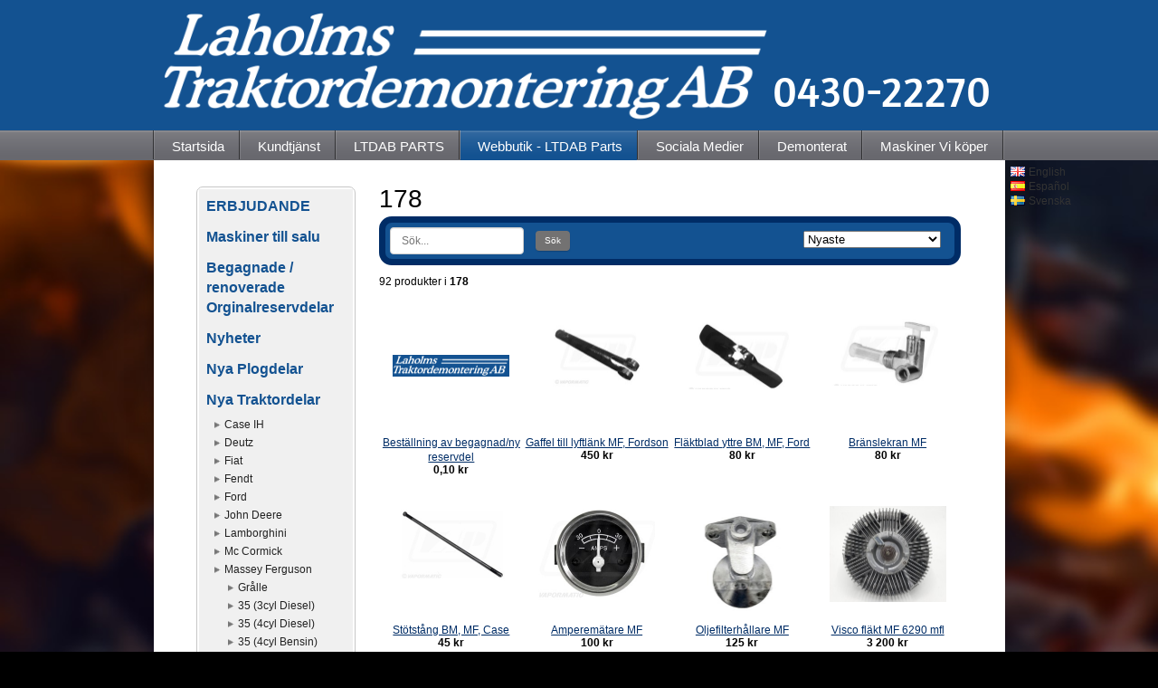

--- FILE ---
content_type: text/html;charset=utf-8
request_url: https://www.laholmstraktordem.se/store/category/178-192536
body_size: 15130
content:
<!DOCTYPE html PUBLIC "-//W3C//DTD XHTML 1.0 Transitional//EN" "http://www.w3.org/TR/xhtml1/DTD/xhtml1-transitional.dtd"><html lang="sv" xml:lang="sv" xmlns="http://www.w3.org/1999/xhtml" class=" h24_page_store h24_page_store_product_list touch-menu-fix js-bundles faux-section-support h24mobile design-15 theme-77"  xmlns:fb="http://www.facebook.com/2008/fbml">
<head>
	<meta name="keywords" content="såll , wobblebox , drivning , reservdelar , traktor , tröskor , kniv , databox , delar , tröskdelar , traktordelar ," />
	<meta name="description" property="og:description" content="Vi har ett stort lager med nya och begagnade reservdelar till traktorer, tröskor, pressar och lastmaskiner. Laholms Traktordemontering får maskiner att rulla igen!" />

	
		
	<title>178 | Laholms Traktordemontering AB</title>

			<style type="text/css">
			/* h24-icon */
			@font-face {
    font-family: 'h24-icon';
    src: url('/public/css/fonts/h24icon-webfont.eot');
    src: url('/public/css/fonts/h24icon-webfont.eot?#iefix') format('embedded-opentype'),
         url('/public/css/fonts/h24icon-webfont.woff') format('woff'),
         url('/public/css/fonts/h24icon-webfont.ttf') format('truetype'),
         url('/public/css/fonts/h24icon-webfont.svg#h24-iconicon') format('svg');
    font-weight: normal;
    font-style: normal;
} 

/* Use the following CSS code if you want to use data attributes for inserting your icons */
[data-icon]:before {
	font-family: 'h24-icon';
	content: attr(data-icon);
	speak: none;
	font-weight: normal;
	line-height: 1;
	-webkit-font-smoothing: antialiased;
    -moz-osx-font-smoothing: grayscale;
}

.h24_icon_right_space {
	padding-right: 0.5em;
}
.h24_icon_left_space {
    padding-left: 0.5em;
}

.h24_icon_letterpress {
    /*.opacity(85);*/
    opacity: 0.85;
    filter: alpha(opacity=85);
    text-shadow: rgba(255,255,255,0.2) 0 .1em, rgba(0,0,0,0.4) -0.1em -0.1em;
}		</style>
	
		<script type="text/javascript" src="/public/js/jquery/jquery-1.7.2.min.js"></script>

	<link rel="stylesheet" media="screen" type="text/css" href="//d16pu24ux8h2ex.cloudfront.net/css/bundles/H24DLiveMode-0/3527bc1a20cf4ef2e4cf4681b7930dad.h24.gz.css" />
<link rel="stylesheet" media="screen" type="text/css" href="/Page/H24-Combined-CSS?v=183&amp;iv=426&amp;h=133114" />

<style type="text/css">
.h24-u-documentBackgroundHolder {background-repeat:no-repeat;background-attachment:fixed;background-size:cover;background-position:0% 0%;background-image:url('https://d16pu24ux8h2ex.cloudfront.net/resource-library/background-images/barbecue.jpg');}.h24-u-documentBackgroundHolder .h24-u-documentBackgroundHolder-opacity-color {background-color:#0A0F1C;opacity:0;}</style>





		<style type="text/css">
	.H24-Mobile-DesktopFooter {
		display:block;
	}
	</style>

					<style type="text/css">
		.responsive_header_panel {
			background-color: #ffffff !important;
			color: #000 !important;
		}

		.responsive_header_panel .header_panel_main .mobile-nav {
			background-color: #ffffff !important;
		}

		.responsive_menu_action .hamburger_toggle_button_iconbar {
			background-color: #121212 !important;
		}

		.responsive_header_panel .page_title a:link,
		.responsive_header_panel .page_title a:visited {
			color: #000 !important;
		}

		.h24mobile .responsive_nav_main .menu_level_1 li a,
		.h24mobile .responsive_nav_main .menu_level_1 li a:link,
		.h24mobile .responsive_nav_main .menu_level_1 li a:active,
		.h24mobile .responsive_nav_main .menu_level_1 li a:visited {
			background-color: #ffffff !important;
			border-top: 1px solid #d8d8d8 !important;
			border-bottom: 0 !important;
			color: #000 !important;
		}
		.h24mobile .responsive_nav_main li.active > a:link, 
		.h24mobile .responsive_nav_main li.active > a:active,
		.h24mobile .responsive_nav_main li.active > a:visited {
			background-color: #ffffff !important;
			color: #000 !important;
		}

		.h24mobile .responsive_nav_main .menu_level_1 li.menu_submenu_open > a {
			border-top: 1px solid #d8d8d8 !important;
			background-color: #ffffff !important;
			color: #000 !important;
		}

		#responsive_flag_nav li a,
		#responsive_flag_nav li a:link,
		#responsive_flag_nav li a:active,
		#responsive_flag_nav li a:visited {
			background-color: #ffffff !important;
			border-top: 1px solid #d8d8d8 !important;
			border-bottom: 0 !important;
			color: #000 !important;
		}

		.h24mobile .responsive_header_store_panel {
			background-color: #e5e5e5 !important;
		}

		#responsive_menu_icon {
			color: #000 !important;
		}

	</style>
		<meta name="viewport" content="width=device-width, initial-scale=1.0" />
				<link rel="stylesheet" media="only screen and (max-width: 1023px)" type="text/css" href="//d16pu24ux8h2ex.cloudfront.net/css/bundles/H24MobileMode-0/710578b300f95d4168d83dfcefca172d.h24.gz.css" />		<script type="text/javascript">
		$(function() {
			$h24.mobile.init();
		});
		</script>
		<!-- End of responsive design -->
	


<!--[if lt IE 8]>
<script type="text/javascript">$(function(){$("#nav li").hover(function(){$(this).addClass("hover");}, function(){$(this).removeClass("hover");});});</script>
<![endif]-->



<!-- Google Analytics -->
<script type="text/javascript">
/* <![CDATA[ */
(function(i,s,o,g,r,a,m){i['GoogleAnalyticsObject']=r;i[r]=i[r]||function(){
(i[r].q=i[r].q||[]).push(arguments)},i[r].l=1*new Date();a=s.createElement(o),
m=s.getElementsByTagName(o)[0];a.async=1;a.src=g;m.parentNode.insertBefore(a,m)
})(window,document,'script','https://www.google-analytics.com/analytics.js','ga');

ga('create', 'UA-117538159-1', 'auto');
ga('send', 'pageview');
/* ]]> */
</script>
<!-- End Google Analytics -->


<style media="print">
	.hidden,#header,#head,.h24_footer,#footer,.h24_bg_image,#h24_webshop,#h24_order_popup,.h24_do_not_print,.alert_message,#h24_jq_tools_gallery,#facebox,#shadowbox_container,#top-menu-wrapper,#leftside,.sf-menu,#h24_simple_top_menu,#menu,#h24_controlPanel, #admin_panel, #add_content_panel, #ap_subMenuHolder,.editing_control_panel, .settings, .h24_minidropdown, .dialog_save_cancel_buttons,#h24_quickstart, #terms, #purchase_dialog, #h24_purchase_manager, .h24_dialog,#sortable_helper, .simplebit_tab, #h24_picnik_container, .visibility_hidden,.pp-FauxSection, .responsive_container{display:none !important;}/*! Non-supported blocks !*/ .h24_galleria_block {display:none !important;}/*! Make content wide !*/ .h24_heading span,.h24_content_container {width:95% !important;}.h24_collection {float:left;padding:10px;margin-bottom:20px;max-width:100% !important;width:auto !important;}.h24_collection_newline {clear:both;}.block_container {margin:0 10px 10px 0;}.h24_block_rss_block .mobile_fluid_width {width:95% !important;}.h24_content_container img {max-width:100% !important;}/*! Reset block height !*/ .block_container {min-height:auto !important;}.sortable {list-style-type:none;}body, .h24_design { background-color:#ffffff !important;;background-image:none !important;font-family:Georgia, Times, serif !important;font-size:11pt;/*!line-height:1.2;!*/ color:#000000 !important;}img {border:0;}p, span, td, th, h1,h2,h3,h4,h5,em,b,strong { color:#000000 !important;}p {margin:0;}li {background-image:none !important;}a:link, a:visited {color:#0059BF;background:transparent;font-weight:bold;text-decoration:underline;}/*! Clearing !*/ .clearer { clear:both; }/*! Simple gallery !*/ div.simple_gallery_content > div {float:left;position:relative;}div.simple_gallery_content  {clear:both;overflow:hidden;width:100%;}/*! Google maps !*/ div.h24_do_print {display:block;}</style>
</head>
<body class="h24-u-documentBackgroundHolder">
<div class="h24-u-documentBackgroundHolder-opacity-color"></div>

<script type="text/javascript">/* <![CDATA[ */if($('html').hasClass('ua-lte-ie8')){$h24.common.pageBackgroundCompatibilityHelper('fill');}/* ]]> */</script>

<div id="responsive_header_container" class="responsive_container">

<!-- Header panel -->
<div id="responsive_header_panel" class="responsive_header_panel languages_enabled">
	<section class="header_panel_main">
		<div class="header_panel_nav_title">
							<h2 class="page_title">
					<a href="//www.laholmstraktordem.se/">
						Laholms Traktordemontering AB					</a>
				</h2>
						&nbsp;		</div>
		<nav class="mobile-nav">
			<div class="header_panel_nav_flag">
									<a href="#" id="responsive_language_icon" class="responsive_language_icon">
												<img class="flag" src="/public/css/common/images/flags2.0/flags-iso/shiny/48/SE.png" alt="Svenska" /> 
					</a>
							</div>

						<div class="header_panel_nav_menu">
				<a href="#" id="responsive_menu_icon" class="responsive_menu_action">
					<span class="hamburger_toggle_button_iconbar">&nbsp;</span>
					<span class="hamburger_toggle_button_iconbar">&nbsp;</span>
					<span class="hamburger_toggle_button_iconbar">&nbsp;</span>
				</a>
			</div>
						<div style="clear:both"></div> 
		</nav>
	</section>
	
	<div class="clearer"></div>
</div>


	<div id="responsive_flag_container">
		
<ul id="responsive_flag_nav" class="responsive_flag_nav closed">
					<li class="">
			<a href="/en">
								<img class="flag" src="/public/css/common/images/flags2.0/flags-iso/shiny/48/GB.png" alt="English" /> 
				<span style="">English</span> 
			</a>
		</li>
					<li class="">
			<a href="/es">
								<img class="flag" src="/public/css/common/images/flags2.0/flags-iso/shiny/48/ES.png" alt="Español" /> 
				<span style="">Español</span> 
			</a>
		</li>
					<li class="">
			<a href="/se">
								<img class="flag" src="/public/css/common/images/flags2.0/flags-iso/shiny/48/SE.png" alt="Svenska" /> 
				<span style="">Svenska</span> 
			</a>
		</li>
	</ul>

	</div>


<nav id="responsive_nav_main" class="responsive_nav_main responsive_nav_main_sidebar closed">
	<ul class="menu_level_1">
								<li >
									<a href="/se/startsida-15913660">
						Startsida						
											</a>
											</li>
											<li class="menu_submenu_parent">
									<a href="/se/kundtjänst-15913962">
						Kundtjänst						
												<span data-icon="&#xC03F;" aria-hidden="true"></span>
											</a>
												<ul class="menu_level_2">
																		<li >
																	<a href="/se/kundtjänst/tjänster-37822212">
										Tjänster																			</a>
																							</li>
																								<li >
																	<a href="/se/kundtjänst/hitta-till-oss-37770040">
										Hitta till oss																			</a>
																							</li>
																								<li >
																	<a href="/se/kundtjänst/köpvilkor-16001611">
										Köpvilkor																			</a>
																							</li>
																								<li >
																	<a href="/se/kundtjänst/integritetsskyddspolicy-39756642">
										Integritetsskyddspolicy																			</a>
																							</li>
																								<li >
																	<a href="/se/kundtjänst/personal-16574902">
										Personal																			</a>
																							</li>
																								<li >
																	<a href="/se/kundtjänst/miljöarbete-19816475">
										Miljöarbete																			</a>
																							</li>
																								<li >
																	<a href="/se/kundtjänst/säkerhetsdatablad-21071460">
										Säkerhetsdatablad																			</a>
																							</li>
															</ul>
							</li>
											<li >
									<a href="/se/ltdab-parts-37822208">
						LTDAB PARTS						
											</a>
											</li>
											<li >
									<a href="https://www.laholmstraktordem.se/store">
						Webbutik - LTDAB Parts						
											</a>
											</li>
											<li class="menu_submenu_parent">
									<a href="/se/sociala-medier-15913945">
						Sociala Medier						
												<span data-icon="&#xC03F;" aria-hidden="true"></span>
											</a>
												<ul class="menu_level_2">
																		<li >
																	<a href="/se/sociala-medier/annonser-reportage-17568025">
										Annonser/Reportage																			</a>
																							</li>
																								<li >
																	<a href="/se/sociala-medier/facebook-32426266">
										Facebook																			</a>
																							</li>
																								<li >
																	<a href="/se/sociala-medier/instagram-44121759">
										Instagram																			</a>
																							</li>
																								<li >
																	<a href="/se/sociala-medier/youtube-44121758">
										Youtube																			</a>
																							</li>
															</ul>
							</li>
											<li class="menu_submenu_parent">
									<a href="/se/demonterat-15913972">
						Demonterat						
												<span data-icon="&#xC03F;" aria-hidden="true"></span>
											</a>
												<ul class="menu_level_2">
																		<li >
																	<a href="/se/demonterat/traktor-15914021">
										Traktor																			</a>
																							</li>
																								<li >
																	<a href="/se/demonterat/tröska-15914026">
										Tröska																			</a>
																							</li>
																								<li >
																	<a href="/se/demonterat/lastmaskin-32246429">
										Lastmaskin																			</a>
																							</li>
																								<li >
																	<a href="/se/demonterat/press-15914033">
										Press																			</a>
																							</li>
																								<li >
																	<a href="/se/demonterat/slåtterkross-32427605">
										Slåtterkross																			</a>
																							</li>
																								<li >
																	<a href="/se/demonterat/senast-demonterat-15913993">
										Senast Demonterat																			</a>
																							</li>
															</ul>
							</li>
											<li >
									<a href="/se/maskiner-vi-köper-15914058">
						Maskiner Vi köper						
											</a>
											</li>
						</ul>
</nav>
<div style="clear: both"></div><!-- Mobile Header -->
<div class="h24-mobileWebsite-headerWrapper">
			<a href="//www.laholmstraktordem.se/">
			<img src="https://h24-original.s3.amazonaws.com/133114/18414646-NRG2B.jpg" class="h24-mobileWebsite-headerPicture" alt="imagesCAUY7HCW" />
		</a>
	</div>
</div>
<div class="responsive_nav_overlay hidden" id="responsive_nav_overlay"></div>


<div id="fb-root"></div>

<!-- H24Design Template Start -->
	

	<div id="header">
		<div class="header-holder">
				<div class="h24_collage_object h24_collage_object_imagetext h24_collage_free_floating_object" style="z-index:101;left:772px;top:17px;">
				<div class="h24_collage_object_content">
							<img src="/public/generate/collage_object.php?id=11008857&amp;h=0738754754dfdaa35f613f4f0de0eec2" alt=" " />
					</div>
	</div>
		<div class="h24_collage_object h24_collage_object_imagetext h24_collage_free_floating_object" style="z-index:102;left:687px;top:86px;">
				<div class="h24_collage_object_content">
							<img src="/public/generate/collage_object.php?id=11008858&amp;h=c972d13729c9744059d21df6e807c922" alt="0430-22270" />
					</div>
	</div>
		<div class="h24_collage_object h24_collage_object_image h24_collage_free_floating_object" style="z-index:103;left:6px;top:8px;">
				<div class="h24_collage_object_content">
							<a href="https://www.laholmstraktordem.se/" >
							<img src="/public/generate/collage_object.php?id=11008860&amp;h=f380aab3e6919f81eeaadd60f722a329" alt="Laholms Traktordemontering RÄTT" />
			</a>		</div>
	</div>
		<div id="h24_flag_list" style="left: 948px; top: 181px;">
	
		<div class="h24_flag_list_content">
							<ul id="h24_flag_list_ul" class="h24_flag_holder">
															<li class="h24_padding_left " style="background-image: url(/public/css/common/images/flags/gb.gif);">
																							<a href="/en" style="">
																								<span style="">English</span>
																							</a>
																						</li>
															
														<li class="h24_padding_left " style="background-image: url(/public/css/common/images/flags/es.gif);">
																							<a href="/es" style="">
																								<span style="">Español</span>
																							</a>
																						</li>
															
														<li class="h24_padding_left current" style="background-image: url(/public/css/common/images/flags/se.gif);">
																								<span style="">Svenska</span>
																						</li>
															
						</ul>
								</div>
	</div>
	

<div class="h24-socialBox-container" style="display:none;" data-section="socialBoxContainer" data-appearance="sidebar_closed" data-active="true" data-linked="no">
																																																																
		</div>

		</div>
	</div>
	<div class="nav-holder">
		<ul id="nav" class="fixTouchNav">
					<li class="">
				<a href="/se">Startsida</a>
											</li>
					<li class="">
				<a href="/se/kundtjänst-15913962">Kundtjänst</a>
													<div class="first-drop">
						<span class="top"></span>
						<ul>
																				<li class="">
								<a href="/se/kundtjänst/tjänster-37822212">
																			Tjänster
																	</a>
															</li>
																				<li class="">
								<a href="/se/kundtjänst/hitta-till-oss-37770040">
																			Hitta till oss
																	</a>
															</li>
																				<li class="">
								<a href="/se/kundtjänst/köpvilkor-16001611">
																			Köpvilkor
																	</a>
															</li>
																				<li class="">
								<a href="/se/kundtjänst/integritetsskyddspolicy-39756642">
																			Integritetsskyddspolicy
																	</a>
															</li>
																				<li class="">
								<a href="/se/kundtjänst/personal-16574902">
																			Personal
																	</a>
															</li>
																				<li class="">
								<a href="/se/kundtjänst/miljöarbete-19816475">
																			Miljöarbete
																	</a>
															</li>
																				<li class="">
								<a href="/se/kundtjänst/säkerhetsdatablad-21071460">
																			Säkerhetsdatablad
																	</a>
															</li>
												</ul>
						<span class="bottom"></span>
					</div>
							</li>
					<li class="">
				<a href="/se/ltdab-parts-37822208">LTDAB PARTS</a>
											</li>
					<li class="active">
				<a href="https://www.laholmstraktordem.se/store">Webbutik - LTDAB Parts</a>
											</li>
					<li class="">
				<a href="/se/sociala-medier-15913945">Sociala Medier</a>
													<div class="first-drop">
						<span class="top"></span>
						<ul>
																				<li class="">
								<a href="/se/sociala-medier/annonser-reportage-17568025">
																			Annonser/Reportage
																	</a>
															</li>
																				<li class="">
								<a href="/se/sociala-medier/facebook-32426266">
																			Facebook
																	</a>
															</li>
																				<li class="">
								<a href="/se/sociala-medier/instagram-44121759">
																			Instagram
																	</a>
															</li>
																				<li class="">
								<a href="/se/sociala-medier/youtube-44121758">
																			Youtube
																	</a>
															</li>
												</ul>
						<span class="bottom"></span>
					</div>
							</li>
					<li class="">
				<a href="/se/demonterat-15913972">Demonterat</a>
													<div class="first-drop">
						<span class="top"></span>
						<ul>
																				<li class="">
								<a href="/se/demonterat/traktor-15914021">
																			Traktor
																	</a>
															</li>
																				<li class="">
								<a href="/se/demonterat/tröska-15914026">
																			Tröska
																	</a>
															</li>
																				<li class="">
								<a href="/se/demonterat/lastmaskin-32246429">
																			Lastmaskin
																	</a>
															</li>
																				<li class="">
								<a href="/se/demonterat/press-15914033">
																			Press
																	</a>
															</li>
																				<li class="">
								<a href="/se/demonterat/slåtterkross-32427605">
																			Slåtterkross
																	</a>
															</li>
																				<li class="">
								<a href="/se/demonterat/senast-demonterat-15913993">
																			Senast Demonterat
																	</a>
															</li>
												</ul>
						<span class="bottom"></span>
					</div>
							</li>
					<li class="">
				<a href="/se/maskiner-vi-köper-15914058">Maskiner Vi köper</a>
											</li>
				</ul>
	</div>
	<div id="wrapper">
		<div class="w1">
			<div class="w2">
				<div class="wrapper-holder">
					<div id="main">
						<div class="main-holder">
							<ul class="h24_breadcrumbs">
			<li>Webbutik - LTDAB Parts</li>
		</ul>
							<div id="h24_content_container" class="h24_content_container" style="width:845px; margin-left:35px;">
	<div id="h24_store_product_list" class="h24_store">
		<script type="text/javascript">
			$(function() {
									$h24.store_manager.initProductList();
							});
		</script>
		
					
	<div id="h24_store_category_menu" class="h24_normal_text">
		<input type="hidden" name="categoryId" value="192536"/>
		
				<ul class="h24_store_category_menu_level_1">
							<li class="h24_store_category_manager_first">
					<a href="/store/category/erbjudande-322092" >ERBJUDANDE</a>

														</li>
							<li class="h24_store_category_manager_notfirst">
					<a href="/store/category/maskiner-till-salu-193027" >Maskiner till salu</a>

																<ul class="h24_store_category_menu_level_2">
																																																					</ul>
									</li>
							<li class="h24_store_category_manager_notfirst">
					<a href="/store/category/begagnade-renoverade-orginalreservdelar-305575" >Begagnade / renoverade Orginalreservdelar</a>

																<ul class="h24_store_category_menu_level_2">
																																																																																					</ul>
									</li>
							<li class="h24_store_category_manager_notfirst">
					<a href="/store/category/nyheter-277495" >Nyheter</a>

														</li>
							<li class="h24_store_category_manager_notfirst">
					<a href="/store/category/nya-plogdelar-322142" >Nya Plogdelar</a>

																<ul class="h24_store_category_menu_level_2">
																					</ul>
									</li>
							<li class="h24_store_category_manager_notfirst">
					<a href="/store/category/nya-traktordelar-189078" >Nya Traktordelar</a>

																<ul class="h24_store_category_menu_level_2">
																								<li>
										<a href="/store/category/case-ih-189079" >Case IH</a>
										
																															<ul class="h24_store_category_menu_level_3">
																																																																																																																																																																																																																																																																																																																																																																																																																													</ul>
																			</li>
																									<li>
										<a href="/store/category/deutz-189080" >Deutz</a>
										
																															<ul class="h24_store_category_menu_level_3">
																																																																																																																		</ul>
																			</li>
																									<li>
										<a href="/store/category/fiat-189085" >Fiat</a>
										
																															<ul class="h24_store_category_menu_level_3">
																																																																											</ul>
																			</li>
																									<li>
										<a href="/store/category/fendt-189089" >Fendt</a>
										
																															<ul class="h24_store_category_menu_level_3">
																																																																											</ul>
																			</li>
																									<li>
										<a href="/store/category/ford-189086" >Ford</a>
										
																															<ul class="h24_store_category_menu_level_3">
																																																																																																																																																																																																																																																																																																																																																																																																																																										</ul>
																			</li>
																									<li>
										<a href="/store/category/john-deere-189090" >John Deere</a>
										
																															<ul class="h24_store_category_menu_level_3">
																																																																																																																																																																																																																										</ul>
																			</li>
																									<li>
										<a href="/store/category/lamborghini-299903" >Lamborghini</a>
										
																													</li>
																									<li>
										<a href="/store/category/mc-cormick-190435" >Mc Cormick</a>
										
																															<ul class="h24_store_category_menu_level_3">
																																																																																								</ul>
																			</li>
																									<li>
										<a href="/store/category/massey-ferguson-189081" >Massey Ferguson</a>
										
																															<ul class="h24_store_category_menu_level_3">
																																							<li>
															<a href="/store/category/grålle-193630" >Grålle</a>
															
																																														<ul class="h24_store_category_menu_level_4">
																																																																																																																											</ul>
																													</li>
																																								<li>
															<a href="/store/category/35-(3cyl-diesel)-192540" >35 (3cyl Diesel)</a>
															
																																														<ul class="h24_store_category_menu_level_4">
																																																																																																																											</ul>
																													</li>
																																								<li>
															<a href="/store/category/35-(4cyl-diesel)-192541" >35 (4cyl Diesel)</a>
															
																																														<ul class="h24_store_category_menu_level_4">
																																																																																																																											</ul>
																													</li>
																																								<li>
															<a href="/store/category/35-(4cyl-bensin)-192542" >35 (4cyl Bensin)</a>
															
																																														<ul class="h24_store_category_menu_level_4">
																																																																																																																											</ul>
																													</li>
																																								<li>
															<a href="/store/category/65-223272" >65</a>
															
																																														<ul class="h24_store_category_menu_level_4">
																																																																																																																											</ul>
																													</li>
																																								<li>
															<a href="/store/category/135-192532" >135</a>
															
																																														<ul class="h24_store_category_menu_level_4">
																																																																																																																											</ul>
																													</li>
																																								<li>
															<a href="/store/category/165-192533" >165</a>
															
																																														<ul class="h24_store_category_menu_level_4">
																																																																																																																											</ul>
																													</li>
																																								<li>
															<a href="/store/category/168-192534" >168</a>
															
																																														<ul class="h24_store_category_menu_level_4">
																																																																																																																											</ul>
																													</li>
																																								<li>
															<a href="/store/category/175-192535" >175</a>
															
																																														<ul class="h24_store_category_menu_level_4">
																																																																																																																											</ul>
																													</li>
																																								<li>
															<a href="/store/category/178-192536" class="h24_store_category_menu_active">178</a>
															
																																														<ul class="h24_store_category_menu_level_4">
																																																						<li>
																				<a href="/store/category/filter-321164" >filter</a>
																			</li>
																																																							<li>
																				<a href="/store/category/motor-321165" >motor</a>
																			</li>
																																																							<li>
																				<a href="/store/category/hydraulik-321166" >hydraulik</a>
																			</li>
																																																							<li>
																				<a href="/store/category/2-wd-321167" >2-WD</a>
																			</li>
																																																							<li>
																				<a href="/store/category/hytt-kaross-321168" >hytt/kaross</a>
																			</li>
																																		</ul>
																													</li>
																																								<li>
															<a href="/store/category/185-192537" >185</a>
															
																																														<ul class="h24_store_category_menu_level_4">
																																																																																																																											</ul>
																													</li>
																																								<li>
															<a href="/store/category/188-192538" >188</a>
															
																																														<ul class="h24_store_category_menu_level_4">
																																																																																																																											</ul>
																													</li>
																																								<li>
															<a href="/store/category/230-227097" >230</a>
															
																																														<ul class="h24_store_category_menu_level_4">
																																																																																																																											</ul>
																													</li>
																																								<li>
															<a href="/store/category/240-227098" >240</a>
															
																																														<ul class="h24_store_category_menu_level_4">
																																																																																																																											</ul>
																													</li>
																																								<li>
															<a href="/store/category/250-227099" >250</a>
															
																																														<ul class="h24_store_category_menu_level_4">
																																																																																																																											</ul>
																													</li>
																																								<li>
															<a href="/store/category/265-227100" >265</a>
															
																																														<ul class="h24_store_category_menu_level_4">
																																																																																																																											</ul>
																													</li>
																																								<li>
															<a href="/store/category/275-227101" >275</a>
															
																																														<ul class="h24_store_category_menu_level_4">
																																																																																																																											</ul>
																													</li>
																																								<li>
															<a href="/store/category/290-227102" >290</a>
															
																																														<ul class="h24_store_category_menu_level_4">
																																																																																																																											</ul>
																													</li>
																																								<li>
															<a href="/store/category/298-227103" >298</a>
															
																																														<ul class="h24_store_category_menu_level_4">
																																																																																																																											</ul>
																													</li>
																																								<li>
															<a href="/store/category/340-227104" >340</a>
															
																																														<ul class="h24_store_category_menu_level_4">
																																																																																																																											</ul>
																													</li>
																																								<li>
															<a href="/store/category/342-227105" >342</a>
															
																																														<ul class="h24_store_category_menu_level_4">
																																																																																																																											</ul>
																													</li>
																																								<li>
															<a href="/store/category/300-serien-228378" >300-serien</a>
															
																																												</li>
																																								<li>
															<a href="/store/category/500-serien-228379" >500-serien</a>
															
																																												</li>
																																								<li>
															<a href="/store/category/600-serien-228380" >600-serien</a>
															
																																												</li>
																																								<li>
															<a href="/store/category/1000-serien-228381" >1000-serien</a>
															
																																												</li>
																																								<li>
															<a href="/store/category/2000-serien-228382" >2000-serien</a>
															
																																												</li>
																																								<li>
															<a href="/store/category/3000-serien-228383" >3000-serien</a>
															
																																												</li>
																																								<li>
															<a href="/store/category/4000-serien-228384" >4000-serien</a>
															
																																												</li>
																																								<li>
															<a href="/store/category/5000-serien-228385" >5000-serien</a>
															
																																												</li>
																																								<li>
															<a href="/store/category/6000-serien-228386" >6000-serien</a>
															
																																												</li>
																																								<li>
															<a href="/store/category/7000-serien-228387" >7000-serien</a>
															
																																												</li>
																																								<li>
															<a href="/store/category/8000-serien-228388" >8000-serien</a>
															
																																												</li>
																																								<li>
															<a href="/store/category/div.-modeller-mf-189325" >Div. modeller MF</a>
															
																																												</li>
																								</ul>
																			</li>
																									<li>
										<a href="/store/category/new-holland-189082" >New Holland</a>
										
																															<ul class="h24_store_category_menu_level_3">
																																																																																																																																																									</ul>
																			</li>
																									<li>
										<a href="/store/category/nuffield-299897" >Nuffield</a>
										
																															<ul class="h24_store_category_menu_level_3">
																																																																																								</ul>
																			</li>
																									<li>
										<a href="/store/category/porsche-299902" >Porsche</a>
										
																													</li>
																									<li>
										<a href="/store/category/valmet-valtra-189084" >Valmet/Valtra</a>
										
																															<ul class="h24_store_category_menu_level_3">
																																																																																																																																																																																																																																																																																																																																															</ul>
																			</li>
																									<li>
										<a href="/store/category/volvo-bm-189087" >Volvo BM</a>
										
																															<ul class="h24_store_category_menu_level_3">
																																																																																																																																																																																																																																																																																																																																																																																						</ul>
																			</li>
																									<li>
										<a href="/store/category/same-299898" >Same</a>
										
																													</li>
																									<li>
										<a href="/store/category/ursus-191454" >Ursus</a>
										
																															<ul class="h24_store_category_menu_level_3">
																																				</ul>
																			</li>
																									<li>
										<a href="/store/category/zetor-191455" >Zetor</a>
										
																															<ul class="h24_store_category_menu_level_3">
																																				</ul>
																			</li>
																									<li>
										<a href="/store/category/david-brown-209248" >David Brown</a>
										
																															<ul class="h24_store_category_menu_level_3">
																																				</ul>
																			</li>
																									<li>
										<a href="/store/category/leyland-295462" >Leyland</a>
										
																															<ul class="h24_store_category_menu_level_3">
																																				</ul>
																			</li>
																									<li>
										<a href="/store/category/marshall-321351" >Marshall</a>
										
																													</li>
																									<li>
										<a href="/store/category/övriga-modeller-189088" >Övriga modeller</a>
										
																													</li>
														</ul>
									</li>
							<li class="h24_store_category_manager_notfirst">
					<a href="/store/category/nya-tröskdelar-189064" >Nya Tröskdelar</a>

																<ul class="h24_store_category_menu_level_2">
																																																																																																																					</ul>
									</li>
							<li class="h24_store_category_manager_notfirst">
					<a href="/store/category/nya-pressdelar-189077" >Nya Pressdelar</a>

																<ul class="h24_store_category_menu_level_2">
																																																													</ul>
									</li>
							<li class="h24_store_category_manager_notfirst">
					<a href="/store/category/nya-lastmaskinsdelar-189076" >Nya Lastmaskinsdelar</a>

																<ul class="h24_store_category_menu_level_2">
																																																																																																																																																																					</ul>
									</li>
							<li class="h24_store_category_manager_notfirst">
					<a href="/store/category/kompaktlastare-jcb-288676" >Kompaktlastare JCB</a>

														</li>
							<li class="h24_store_category_manager_notfirst">
					<a href="/store/category/nya-universal-delar-189896" >Nya Universal Delar</a>

																<ul class="h24_store_category_menu_level_2">
																																																																																																																																																					</ul>
									</li>
							<li class="h24_store_category_manager_notfirst">
					<a href="/store/category/framaxel-4-wd-193309" >Framaxel 4-WD</a>

																<ul class="h24_store_category_menu_level_2">
																																																																																					</ul>
									</li>
							<li class="h24_store_category_manager_notfirst">
					<a href="/store/category/startmotorer-generatorer-193191" >Startmotorer - Generatorer</a>

																<ul class="h24_store_category_menu_level_2">
																																																													</ul>
									</li>
							<li class="h24_store_category_manager_notfirst">
					<a href="/store/category/dieselpumpar-318214" >Dieselpumpar</a>

																<ul class="h24_store_category_menu_level_2">
																																													</ul>
									</li>
							<li class="h24_store_category_manager_notfirst">
					<a href="/store/category/ltdab-parts-293664" >LTDAB Parts </a>

														</li>
							<li class="h24_store_category_manager_notfirst">
					<a href="/store/category/maskinfärg-190147" >Maskinfärg</a>

														</li>
							<li class="h24_store_category_manager_notfirst">
					<a href="/store/category/databoxar-196292" >Databoxar</a>

														</li>
							<li class="h24_store_category_manager_notfirst">
					<a href="/store/category/instruktions-reservdelsböcker-195439" >Instruktions / Reservdelsböcker</a>

																<ul class="h24_store_category_menu_level_2">
																																					</ul>
									</li>
							<li class="h24_store_category_manager_notfirst">
					<a href="/store/category/leksaker-modell-traktorer-194080" >Leksaker/modell-traktorer</a>

																<ul class="h24_store_category_menu_level_2">
																																					</ul>
									</li>
							<li class="h24_store_category_manager_notfirst">
					<a href="/store/category/roliga-prylar-280186" >Roliga Prylar</a>

																<ul class="h24_store_category_menu_level_2">
																																																																					</ul>
									</li>
							<li class="h24_store_category_manager_notfirst">
					<a href="/store/category/outlet-301573" >Outlet</a>

														</li>
					</ul>
	</div>

<div id="h24_mobile_store_category_menu" style="display:none">
	<select size="1" id="h24_mobile_store_category_menu_nav">
		<option value="" selected="selected"># Kategorier #</option>
						<option value="/store/category/erbjudande-322092">ERBJUDANDE</option>

											<option value="/store/category/maskiner-till-salu-193027">Maskiner till salu</option>

										
									<option value="/store/category/traktor-228727">- Traktor</option>
							
																	
									<option value="/store/category/tröska-228728">- Tröska</option>
							
																	
									<option value="/store/category/frontlastare-193026">- Frontlastare</option>
							
																	
									<option value="/store/category/ventilpaket-214483">- Ventilpaket</option>
							
																	
									<option value="/store/category/fästjärn-228729">- Fästjärn</option>
							
																	
									<option value="/store/category/begagnade-renoverade-orginalreservdelar-305575">Begagnade / renoverade Orginalreservdelar</option>

										
									<option value="/store/category/demonterade-maskiner-316964">- Demonterade Maskiner</option>
							
																	
									<option value="/store/category/traktor-305576">- Traktor</option>
							
																																																																																																																																																																								
									<option value="/store/category/tröska-305577">- Tröska</option>
							
																	
									<option value="/store/category/press-305578">- Press</option>
							
																	
									<option value="/store/category/lastmaskin-305618">- Lastmaskin</option>
							
																	
									<option value="/store/category/stolar-305612">- Stolar</option>
							
																	
									<option value="/store/category/motorer-310999">- Motorer</option>
							
																	
									<option value="/store/category/däck-313821">- Däck</option>
							
																	
									<option value="/store/category/redskap-320917">- Redskap</option>
							
																	
									<option value="/store/category/nyheter-277495">Nyheter</option>

											<option value="/store/category/nya-plogdelar-322142">Nya Plogdelar</option>

										
									<option value="/store/category/överrum-322143">- Överrum</option>
							
																	
									<option value="/store/category/nya-traktordelar-189078">Nya Traktordelar</option>

										
									<option value="/store/category/case-ih-189079">- Case IH</option>
							
																																																																																																																																																																																																																																														
									<option value="/store/category/deutz-189080">- Deutz</option>
							
																																																																													
									<option value="/store/category/fiat-189085">- Fiat</option>
							
																																																								
									<option value="/store/category/fendt-189089">- Fendt</option>
							
																																																								
									<option value="/store/category/ford-189086">- Ford</option>
							
																																																																																																																																																																																																																																																					
									<option value="/store/category/john-deere-189090">- John Deere</option>
							
																																																																																																																																					
									<option value="/store/category/lamborghini-299903">- Lamborghini</option>
							
																	
									<option value="/store/category/mc-cormick-190435">- Mc Cormick</option>
							
																																																															
									<option value="/store/category/massey-ferguson-189081">- Massey Ferguson</option>
							
																															<option value="/store/category/grålle-193630">-- Grålle</option>
																																																																																																									<option value="/store/category/35-(3cyl-diesel)-192540">-- 35 (3cyl Diesel)</option>
																																																																																																									<option value="/store/category/35-(4cyl-diesel)-192541">-- 35 (4cyl Diesel)</option>
																																																																																																									<option value="/store/category/35-(4cyl-bensin)-192542">-- 35 (4cyl Bensin)</option>
																																																																																																									<option value="/store/category/65-223272">-- 65</option>
																																																																																																									<option value="/store/category/135-192532">-- 135</option>
																																																																																																									<option value="/store/category/165-192533">-- 165</option>
																																																																																																									<option value="/store/category/168-192534">-- 168</option>
																																																																																																									<option value="/store/category/175-192535">-- 175</option>
																																																																																																									<option value="/store/category/178-192536">-- 178</option>
																																														<option value="/store/category/filter-321164">--- filter</option>
																															<option value="/store/category/motor-321165">--- motor</option>
																															<option value="/store/category/hydraulik-321166">--- hydraulik</option>
																															<option value="/store/category/2-wd-321167">--- 2-WD</option>
																															<option value="/store/category/hytt-kaross-321168">--- hytt/kaross</option>
																																								<option value="/store/category/185-192537">-- 185</option>
																																																																																																									<option value="/store/category/188-192538">-- 188</option>
																																																																																																									<option value="/store/category/230-227097">-- 230</option>
																																																																																																									<option value="/store/category/240-227098">-- 240</option>
																																																																																																									<option value="/store/category/250-227099">-- 250</option>
																																																																																																									<option value="/store/category/265-227100">-- 265</option>
																																																																																																									<option value="/store/category/275-227101">-- 275</option>
																																																																																																									<option value="/store/category/290-227102">-- 290</option>
																																																																																																									<option value="/store/category/298-227103">-- 298</option>
																																																																																																									<option value="/store/category/340-227104">-- 340</option>
																																																																																																									<option value="/store/category/342-227105">-- 342</option>
																																																																																																									<option value="/store/category/300-serien-228378">-- 300-serien</option>
																																						<option value="/store/category/500-serien-228379">-- 500-serien</option>
																																						<option value="/store/category/600-serien-228380">-- 600-serien</option>
																																						<option value="/store/category/1000-serien-228381">-- 1000-serien</option>
																																						<option value="/store/category/2000-serien-228382">-- 2000-serien</option>
																																						<option value="/store/category/3000-serien-228383">-- 3000-serien</option>
																																						<option value="/store/category/4000-serien-228384">-- 4000-serien</option>
																																						<option value="/store/category/5000-serien-228385">-- 5000-serien</option>
																																						<option value="/store/category/6000-serien-228386">-- 6000-serien</option>
																																						<option value="/store/category/7000-serien-228387">-- 7000-serien</option>
																																						<option value="/store/category/8000-serien-228388">-- 8000-serien</option>
																																						<option value="/store/category/div.-modeller-mf-189325">-- Div. modeller MF</option>
																																			
									<option value="/store/category/new-holland-189082">- New Holland</option>
							
																																																																																																		
									<option value="/store/category/nuffield-299897">- Nuffield</option>
							
																																																															
									<option value="/store/category/porsche-299902">- Porsche</option>
							
																	
									<option value="/store/category/valmet-valtra-189084">- Valmet/Valtra</option>
							
																																																																																																																																																																																																				
									<option value="/store/category/volvo-bm-189087">- Volvo BM</option>
							
																																																																																																																																																																																																																									
									<option value="/store/category/same-299898">- Same</option>
							
																	
									<option value="/store/category/ursus-191454">- Ursus</option>
							
																																			
									<option value="/store/category/zetor-191455">- Zetor</option>
							
																																			
									<option value="/store/category/david-brown-209248">- David Brown</option>
							
																																			
									<option value="/store/category/leyland-295462">- Leyland</option>
							
																																			
									<option value="/store/category/marshall-321351">- Marshall</option>
							
																	
									<option value="/store/category/övriga-modeller-189088">- Övriga modeller</option>
							
																	
									<option value="/store/category/nya-tröskdelar-189064">Nya Tröskdelar</option>

										
									<option value="/store/category/case-ih-291811">- Case IH</option>
							
																																																															
									<option value="/store/category/claas-189342">- Claas</option>
							
																																																																																																																																																																																																											
									<option value="/store/category/clayson-195437">- Clayson</option>
							
																																																																						
									<option value="/store/category/dronningborg-194970">- Dronningborg</option>
							
																																																																						
									<option value="/store/category/deutz-189343">- Deutz</option>
							
																																																																																																																																					
									<option value="/store/category/john-deere-189344">- John Deere</option>
							
																																																																																																																							
									<option value="/store/category/laverda-189345">- Laverda</option>
							
																																																																																																																							
									<option value="/store/category/massey-ferguson-195438">- Massey Ferguson</option>
							
																																																																						
									<option value="/store/category/new-holland-189346">- New Holland</option>
							
																																																																						
									<option value="/store/category/sampo-189347">- Sampo</option>
							
																																																																						
									<option value="/store/category/volvo-189348">- Volvo</option>
							
																																																																						
									<option value="/store/category/skärbord-191809">- Skärbord</option>
							
																	
									<option value="/store/category/fortschritt-207651">- Fortschritt</option>
							
																																																															
									<option value="/store/category/nya-pressdelar-189077">Nya Pressdelar</option>

										
									<option value="/store/category/claas-189241">- Claas</option>
							
																	
									<option value="/store/category/deutz-189242">- Deutz</option>
							
																	
									<option value="/store/category/john-deere-189243">- John Deere</option>
							
																	
									<option value="/store/category/welger-189244">- Welger</option>
							
																	
									<option value="/store/category/new-holland-196106">- New Holland</option>
							
																	
									<option value="/store/category/övriga-modeller-189245">- Övriga modeller</option>
							
																	
									<option value="/store/category/nya-lastmaskinsdelar-189076">Nya Lastmaskinsdelar</option>

										
									<option value="/store/category/218-192444">- 218</option>
							
																																																															
									<option value="/store/category/620-192428">- 620</option>
							
																																																															
									<option value="/store/category/621-192429">- 621</option>
							
																																																															
									<option value="/store/category/622-192430">- 622</option>
							
																																																															
									<option value="/store/category/640-192431">- 640</option>
							
																	
									<option value="/store/category/641-192432">- 641</option>
							
																	
									<option value="/store/category/642-192433">- 642</option>
							
																	
									<option value="/store/category/840-192434">- 840</option>
							
																	
									<option value="/store/category/841-192435">- 841</option>
							
																	
									<option value="/store/category/4200-192436">- 4200</option>
							
																	
									<option value="/store/category/4200b-192437">- 4200B</option>
							
																	
									<option value="/store/category/4300-192438">- 4300</option>
							
																	
									<option value="/store/category/4300b-192439">- 4300B</option>
							
																	
									<option value="/store/category/4400-195194">- 4400</option>
							
																	
									<option value="/store/category/l50-192440">- L50</option>
							
																	
									<option value="/store/category/l60-192441">- L60</option>
							
																	
									<option value="/store/category/l70-192442">- L70</option>
							
																	
									<option value="/store/category/l120-192443">- L120</option>
							
																	
									<option value="/store/category/div.-modeller-192445">- Div. Modeller</option>
							
																	
									<option value="/store/category/kompaktlastare-jcb-288676">Kompaktlastare JCB</option>

											<option value="/store/category/nya-universal-delar-189896">Nya Universal Delar</option>

										
									<option value="/store/category/däck-fälg-192636">- Däck & Fälg</option>
							
																	
									<option value="/store/category/filter-229459">- Filter</option>
							
																	
									<option value="/store/category/lampor-224318">- Lampor</option>
							
																																																															
									<option value="/store/category/sitsar-192637">- Sitsar</option>
							
																	
									<option value="/store/category/hyttdetaljer-228706">- Hyttdetaljer</option>
							
																	
									<option value="/store/category/reflexer-321296">- Reflexer</option>
							
																	
									<option value="/store/category/kraftöverföringsaxel-228807">- Kraftöverföringsaxel</option>
							
																	
									<option value="/store/category/sprintar-321348">- Sprintar</option>
							
																	
									<option value="/store/category/hydraulik-277496">- Hydraulik</option>
							
																	
									<option value="/store/category/slangklämmor-288668">- Slangklämmor</option>
							
																	
									<option value="/store/category/avgaslock-288670">- Avgaslock </option>
							
																	
									<option value="/store/category/packbox-288671">- Packbox</option>
							
																	
									<option value="/store/category/lager-321291">- Lager</option>
							
																	
									<option value="/store/category/knutkors-288672">- Knutkors</option>
							
																	
									<option value="/store/category/kem-318175">- Kem</option>
							
																	
									<option value="/store/category/motorvärmare-318177">- Motorvärmare</option>
							
																	
									<option value="/store/category/övriga-produkter-318176">- Övriga produkter</option>
							
																	
									<option value="/store/category/framaxel-4-wd-193309">Framaxel 4-WD</option>

										
									<option value="/store/category/kmpl.-framaxlar-193310">- Kmpl. Framaxlar</option>
							
																	
									<option value="/store/category/carraro-193311">- Carraro</option>
							
																	
									<option value="/store/category/danaspicer-193312">- Danaspicer</option>
							
																	
									<option value="/store/category/kimco-257649">- Kimco</option>
							
																	
									<option value="/store/category/mf-framaxel-257757">- MF Framaxel</option>
							
																	
									<option value="/store/category/jd-framaxel-300243">- JD Framaxel</option>
							
																	
									<option value="/store/category/sige-193313">- Sige</option>
							
																	
									<option value="/store/category/zf-193314">- ZF</option>
							
																	
									<option value="/store/category/framaxel-div-tillbehör-206556">- Framaxel Div Tillbehör </option>
							
																	
									<option value="/store/category/startmotorer-generatorer-193191">Startmotorer - Generatorer</option>

										
									<option value="/store/category/nya-startmotorer-318217">- Nya startmotorer</option>
							
																	
									<option value="/store/category/renoverade-startmotorer-318218">- Renoverade startmotorer</option>
							
																	
									<option value="/store/category/begagnade-startmotorer-318219">- Begagnade startmotorer</option>
							
																	
									<option value="/store/category/nya-generatorer-318220">- Nya Generatorer</option>
							
																	
									<option value="/store/category/renoverade-generatorer-318221">- Renoverade Generatorer</option>
							
																	
									<option value="/store/category/begagnade-generatorer-318222">- Begagnade Generatorer</option>
							
																	
									<option value="/store/category/dieselpumpar-318214">Dieselpumpar</option>

										
									<option value="/store/category/nya-dieselpumpar-318215">- Nya Dieselpumpar</option>
							
																	
									<option value="/store/category/begagnade-dieselpumpar-318216">- Begagnade Dieselpumpar</option>
							
																	
									<option value="/store/category/renoverade-dieselpumpar-318213">- Renoverade Dieselpumpar</option>
							
																	
									<option value="/store/category/tillbehör-318223">- Tillbehör</option>
							
																	
									<option value="/store/category/ltdab-parts-293664">LTDAB Parts </option>

											<option value="/store/category/maskinfärg-190147">Maskinfärg</option>

											<option value="/store/category/databoxar-196292">Databoxar</option>

											<option value="/store/category/instruktions-reservdelsböcker-195439">Instruktions / Reservdelsböcker</option>

										
									<option value="/store/category/traktorer-195440">- Traktorer</option>
							
																	
									<option value="/store/category/tröskor-195441">- Tröskor</option>
							
																	
									<option value="/store/category/övriga-195442">- Övriga</option>
							
																	
									<option value="/store/category/leksaker-modell-traktorer-194080">Leksaker/modell-traktorer</option>

										
									<option value="/store/category/modeller-319695">- Modeller</option>
							
																	
									<option value="/store/category/leksaker-319696">- Leksaker</option>
							
																	
									<option value="/store/category/trampetraktorer-319697">- Trampetraktorer</option>
							
																	
									<option value="/store/category/roliga-prylar-280186">Roliga Prylar</option>

										
									<option value="/store/category/skyltar-247897">- Skyltar</option>
							
																	
									<option value="/store/category/dekaler-280187">- Dekaler</option>
							
																	
									<option value="/store/category/kläder-280188">- Kläder</option>
							
																	
									<option value="/store/category/kepsar-280189">- Kepsar</option>
							
																	
									<option value="/store/category/paraply-280887">- Paraply</option>
							
																	
									<option value="/store/category/nyckelringar-321294">- Nyckelringar</option>
							
																	
									<option value="/store/category/reklamartiklar-288669">- Reklamartiklar</option>
							
																	
									<option value="/store/category/outlet-301573">Outlet</option>

									</select>
</div>				
		<div class="h24_store_product_list_column" style="position: relative; width:643px; float: right;">
							<h1 class="h24_big_heading" style="line-height: 1;">178</h1>
			
						
			<div id="h24_store_product_list_products_container" class="h24_normal_text">
				
								
				
				 <div id="h24_store_product_list_filter">
	<div class="h24_store_product_list_top h24_store_product_list_bar">
		<form name="searchProductForm" method="get" action="/store/category/178-192536">
					
			<div class="h24_store_product_list_search h24_form_input_style">
				<input type="text" name="search" class="h24-HpInput h24_store_product_list_search_field" value="" placeholder="Sök..."/>
				<a href="#" onClick="$(this).closest('form').submit(); return false;" class="h24_mobile_hide h24-HpButton h24-HpButton__isSecondary h24-HpButton__isSmall" title="">Sök</a>
				<a href="#" onClick="$(this).closest('form').submit(); return false;" class="h24_mobile_show h24-HpButton h24-HpButton__isSecondary h24-HpButton__isSmall" title="">Sök</a>
				<input type="hidden" name="page" value="1"/>
			</div>
		
			<label class="h24_store_product_list_sort h24_normal_text">
				 
				<select name="sort" class="">
											<option value="sold-desc" >Mest populära</option>
											<option value="date-desc" selected="selected">Nyaste</option>
											<option value="date-asc" >Äldsta</option>
											<option value="price-asc" >Pris: Lägsta till högsta</option>
											<option value="price-desc" >Pris: Högsta till lägsta</option>
											<option value="name-asc" >Namn: A-Ö</option>
											<option value="name-desc" >Namn: Ö-A</option>
									</select>
			</label>
		</form>
		<div class="clearer"></div>
	</div>
</div>

<div id="h24_store_product_list_search_result" class="h24_normal_text">
			92 produkter i <strong>178</strong>	</div>

<div class="h24_store_product_list_row_space" style="padding-top: 33px;"></div>
	
<div id="h24_store_product_list_products_and_navigation" class="h24_normal_text">
	<input type="hidden" name="currentPage" value="1"/>
	<input type="hidden" name="categoryId" value="192536"/>

	<div id="h24_store_product_list_products">
					
			<div class="h24_store_product_list_product" style="width: 25%;" data-productid="1052187">
								<div class="h24_store_product_list_product_image" style="height: 129px; margin: 0 auto;">
											<a href="https://www.laholmstraktordem.se/store/p/filter-321164/beställning-av-begagnad-ny-reservdel-1052187">
							<img style="margin-top: 40px;" src="https://dst15js82dk7j.cloudfront.net/133114/100974856-ugRV4.gif" width="129" height="24" srcset="https://dst15js82dk7j.cloudfront.net/133114/100974857-d7RRM.gif 258w" border="0" alt="Beställning av begagnad/ny reservdel"/>
						</a>
									</div>
				<div class="h24_store_product_list_product_name">
					<a href="https://www.laholmstraktordem.se/store/p/filter-321164/beställning-av-begagnad-ny-reservdel-1052187">Beställning av begagnad/ny reservdel</a>
				</div>
				<div class="h24_store_product_list_product_price">
											<span class="h24_store_product_list_product_price_price ">
							0,10 kr						</span>
															<span class="h24_store_product_list_product_price_status">
											</span>
				</div>
				<div class="clearer"></div>
			</div>
								
			<div class="h24_store_product_list_product" style="width: 25%;" data-productid="1040587">
								<div class="h24_store_product_list_product_image" style="height: 129px; margin: 0 auto;">
											<a href="https://www.laholmstraktordem.se/store/p/2-wd-321167/gaffel-till-lyftlänk-mf,-fordson-1040587">
							<img  src="https://dst15js82dk7j.cloudfront.net/133114/99572076-vclK2.jpg" width="129" height="75" srcset="https://dst15js82dk7j.cloudfront.net/133114/99572077-7g63e.jpg 258w" border="0" alt="Gaffel till lyftlänk MF, Fordson"/>
						</a>
									</div>
				<div class="h24_store_product_list_product_name">
					<a href="https://www.laholmstraktordem.se/store/p/2-wd-321167/gaffel-till-lyftlänk-mf,-fordson-1040587">Gaffel till lyftlänk MF, Fordson</a>
				</div>
				<div class="h24_store_product_list_product_price">
											<span class="h24_store_product_list_product_price_price ">
							450 kr						</span>
															<span class="h24_store_product_list_product_price_status">
											</span>
				</div>
				<div class="clearer"></div>
			</div>
								
			<div class="h24_store_product_list_product" style="width: 25%;" data-productid="1039852">
								<div class="h24_store_product_list_product_image" style="height: 129px; margin: 0 auto;">
											<a href="https://www.laholmstraktordem.se/store/p/motor-321165/fläktblad-yttre-bm,-mf,-ford-1039852">
							<img  src="https://dst15js82dk7j.cloudfront.net/133114/99459176-RrCD2.jpg" width="129" height="78" srcset="https://dst15js82dk7j.cloudfront.net/133114/99459177-o5XUf.jpg 258w" border="0" alt="Fläktblad yttre BM, MF, Ford"/>
						</a>
									</div>
				<div class="h24_store_product_list_product_name">
					<a href="https://www.laholmstraktordem.se/store/p/motor-321165/fläktblad-yttre-bm,-mf,-ford-1039852">Fläktblad yttre BM, MF, Ford</a>
				</div>
				<div class="h24_store_product_list_product_price">
											<span class="h24_store_product_list_product_price_price ">
							80 kr						</span>
															<span class="h24_store_product_list_product_price_status">
											</span>
				</div>
				<div class="clearer"></div>
			</div>
								
			<div class="h24_store_product_list_product" style="width: 25%;" data-productid="1039832">
								<div class="h24_store_product_list_product_image" style="height: 129px; margin: 0 auto;">
											<a href="https://www.laholmstraktordem.se/store/p/motor-321165/bränslekran-mf-1039832">
							<img  src="https://dst15js82dk7j.cloudfront.net/133114/99458242-0tY10.jpg" width="129" height="74" srcset="https://dst15js82dk7j.cloudfront.net/133114/99458243-0GpA8.jpg 258w" border="0" alt="Bränslekran MF"/>
						</a>
									</div>
				<div class="h24_store_product_list_product_name">
					<a href="https://www.laholmstraktordem.se/store/p/motor-321165/bränslekran-mf-1039832">Bränslekran MF</a>
				</div>
				<div class="h24_store_product_list_product_price">
											<span class="h24_store_product_list_product_price_price ">
							80 kr						</span>
															<span class="h24_store_product_list_product_price_status">
											</span>
				</div>
				<div class="clearer"></div>
			</div>
							<span class="clearer h24_store_product_list_row_space" style="padding-top: 33px;"></span>
								
			<div class="h24_store_product_list_product" style="width: 25%;" data-productid="1039816">
								<div class="h24_store_product_list_product_image" style="height: 129px; margin: 0 auto;">
											<a href="https://www.laholmstraktordem.se/store/p/motor-321165/stötstång-bm,-mf,-case-1039816">
							<img  src="https://dst15js82dk7j.cloudfront.net/133114/99456511-k4yGg.jpg" width="129" height="83" srcset="https://dst15js82dk7j.cloudfront.net/133114/99456512-EGliA.jpg 258w" border="0" alt="Stötstång BM, MF, Case"/>
						</a>
									</div>
				<div class="h24_store_product_list_product_name">
					<a href="https://www.laholmstraktordem.se/store/p/motor-321165/stötstång-bm,-mf,-case-1039816">Stötstång BM, MF, Case</a>
				</div>
				<div class="h24_store_product_list_product_price">
											<span class="h24_store_product_list_product_price_price ">
							45 kr						</span>
															<span class="h24_store_product_list_product_price_status">
											</span>
				</div>
				<div class="clearer"></div>
			</div>
								
			<div class="h24_store_product_list_product" style="width: 25%;" data-productid="1039808">
								<div class="h24_store_product_list_product_image" style="height: 129px; margin: 0 auto;">
											<a href="https://www.laholmstraktordem.se/store/p/hytt-kaross-321168/amperemätare-mf-1039808">
							<img  src="https://dst15js82dk7j.cloudfront.net/133114/99456034-nZFyq.jpg" width="129" height="105" srcset="https://h24-original.s3.amazonaws.com/133114/30422591-n3w7g.jpg 257w" border="0" alt="Amperemätare MF"/>
						</a>
									</div>
				<div class="h24_store_product_list_product_name">
					<a href="https://www.laholmstraktordem.se/store/p/hytt-kaross-321168/amperemätare-mf-1039808">Amperemätare MF</a>
				</div>
				<div class="h24_store_product_list_product_price">
											<span class="h24_store_product_list_product_price_price ">
							100 kr						</span>
															<span class="h24_store_product_list_product_price_status">
											</span>
				</div>
				<div class="clearer"></div>
			</div>
								
			<div class="h24_store_product_list_product" style="width: 25%;" data-productid="1039088">
								<div class="h24_store_product_list_product_image" style="height: 129px; margin: 0 auto;">
											<a href="https://www.laholmstraktordem.se/store/p/motor-321165/oljefilterhållare-mf-1039088">
							<img  src="https://dst15js82dk7j.cloudfront.net/133114/99362575-jMhCV.jpg" width="124" height="129" srcset="https://dst15js82dk7j.cloudfront.net/133114/99362576-9Lngn.jpg 249w" border="0" alt="Oljefilterhållare MF"/>
						</a>
									</div>
				<div class="h24_store_product_list_product_name">
					<a href="https://www.laholmstraktordem.se/store/p/motor-321165/oljefilterhållare-mf-1039088">Oljefilterhållare MF</a>
				</div>
				<div class="h24_store_product_list_product_price">
											<span class="h24_store_product_list_product_price_price ">
							125 kr						</span>
															<span class="h24_store_product_list_product_price_status">
											</span>
				</div>
				<div class="clearer"></div>
			</div>
								
			<div class="h24_store_product_list_product" style="width: 25%;" data-productid="1033396">
								<div class="h24_store_product_list_product_image" style="height: 129px; margin: 0 auto;">
											<a href="https://www.laholmstraktordem.se/store/p/178-192536/visco-fläkt-mf-6290-mfl-1033396">
							<img  src="https://dst15js82dk7j.cloudfront.net/133114/98669421-lSPyP.jpg" width="129" height="106" srcset="https://dst15js82dk7j.cloudfront.net/133114/98669422-5tiC4.jpg 258w" border="0" alt="Visco fläkt MF 6290 mfl"/>
						</a>
									</div>
				<div class="h24_store_product_list_product_name">
					<a href="https://www.laholmstraktordem.se/store/p/178-192536/visco-fläkt-mf-6290-mfl-1033396">Visco fläkt MF 6290 mfl</a>
				</div>
				<div class="h24_store_product_list_product_price">
											<span class="h24_store_product_list_product_price_price ">
							3 200 kr						</span>
															<span class="h24_store_product_list_product_price_status">
											</span>
				</div>
				<div class="clearer"></div>
			</div>
							<span class="clearer h24_store_product_list_row_space" style="padding-top: 33px;"></span>
								
			<div class="h24_store_product_list_product" style="width: 25%;" data-productid="1027536">
								<div class="h24_store_product_list_product_image" style="height: 129px; margin: 0 auto;">
											<a href="https://www.laholmstraktordem.se/store/p/178-192536/bussning-mf-ref- 3426938m1,-vpj2636-1027536">
							<img  src="https://dst15js82dk7j.cloudfront.net/133114/97868995-yCReK.jpg" width="129" height="98" srcset="https://dst15js82dk7j.cloudfront.net/133114/97868996-apPVS.jpg 258w" border="0" alt="Bussning MF REF: 3426938M1, VPJ2636"/>
						</a>
									</div>
				<div class="h24_store_product_list_product_name">
					<a href="https://www.laholmstraktordem.se/store/p/178-192536/bussning-mf-ref- 3426938m1,-vpj2636-1027536">Bussning MF REF: 3426938M1, VPJ2636</a>
				</div>
				<div class="h24_store_product_list_product_price">
											<span class="h24_store_product_list_product_price_price ">
							200 kr						</span>
															<span class="h24_store_product_list_product_price_status">
											</span>
				</div>
				<div class="clearer"></div>
			</div>
								
			<div class="h24_store_product_list_product" style="width: 25%;" data-productid="1027534">
								<div class="h24_store_product_list_product_image" style="height: 129px; margin: 0 auto;">
											<a href="https://www.laholmstraktordem.se/store/p/178-192536/bricka-mf-3085-8240-div.-modeller-1027534">
							<img  src="https://dst15js82dk7j.cloudfront.net/133114/97868783-rDd2G.jpg" width="129" height="117" srcset="https://dst15js82dk7j.cloudfront.net/133114/97868784-uVcND.jpg 258w" border="0" alt="Bricka MF 3085-8240 div. modeller"/>
						</a>
									</div>
				<div class="h24_store_product_list_product_name">
					<a href="https://www.laholmstraktordem.se/store/p/178-192536/bricka-mf-3085-8240-div.-modeller-1027534">Bricka MF 3085-8240 div. modeller</a>
				</div>
				<div class="h24_store_product_list_product_price">
											<span class="h24_store_product_list_product_price_price ">
							400 kr						</span>
															<span class="h24_store_product_list_product_price_status">
											</span>
				</div>
				<div class="clearer"></div>
			</div>
								
			<div class="h24_store_product_list_product" style="width: 25%;" data-productid="1027516">
								<div class="h24_store_product_list_product_image" style="height: 129px; margin: 0 auto;">
											<a href="https://www.laholmstraktordem.se/store/p/178-192536/hylsa-mf-1027516">
							<img  src="https://dst15js82dk7j.cloudfront.net/133114/97867281-bEIal.jpg" width="129" height="93" srcset="https://dst15js82dk7j.cloudfront.net/133114/97867282-TDUKG.jpg 258w" border="0" alt="Hylsa MF"/>
						</a>
									</div>
				<div class="h24_store_product_list_product_name">
					<a href="https://www.laholmstraktordem.se/store/p/178-192536/hylsa-mf-1027516">Hylsa MF</a>
				</div>
				<div class="h24_store_product_list_product_price">
											<span class="h24_store_product_list_product_price_price ">
							1 700 kr						</span>
															<span class="h24_store_product_list_product_price_status">
											</span>
				</div>
				<div class="clearer"></div>
			</div>
								
			<div class="h24_store_product_list_product" style="width: 25%;" data-productid="1027094">
								<div class="h24_store_product_list_product_image" style="height: 129px; margin: 0 auto;">
											<a href="https://www.laholmstraktordem.se/store/p/filter-321164/kantlist-div.-modeller-1027094">
							<img  src="https://dst15js82dk7j.cloudfront.net/133114/97807061-HT8u9.jpg" width="129" height="94" srcset="https://dst15js82dk7j.cloudfront.net/133114/97807062-i0R21.jpg 258w" border="0" alt="Kantlist div. modeller"/>
						</a>
									</div>
				<div class="h24_store_product_list_product_name">
					<a href="https://www.laholmstraktordem.se/store/p/filter-321164/kantlist-div.-modeller-1027094">Kantlist div. modeller</a>
				</div>
				<div class="h24_store_product_list_product_price">
											<span class="h24_store_product_list_product_price_price ">
							70 kr						</span>
															<span class="h24_store_product_list_product_price_status">
											</span>
				</div>
				<div class="clearer"></div>
			</div>
							<span class="clearer h24_store_product_list_row_space" style="padding-top: 33px;"></span>
								
			<div class="h24_store_product_list_product" style="width: 25%;" data-productid="1026099">
								<div class="h24_store_product_list_product_image" style="height: 129px; margin: 0 auto;">
											<a href="https://www.laholmstraktordem.se/store/p/filter-321164/tryckbricksats-standard-1026099">
							<img  src="https://dst15js82dk7j.cloudfront.net/133114/97722274-7JkpS.jpg" width="129" height="75" srcset="https://dst15js82dk7j.cloudfront.net/133114/97722275-hTD5g.jpg 258w" border="0" alt="Tryckbricksats standard"/>
						</a>
									</div>
				<div class="h24_store_product_list_product_name">
					<a href="https://www.laholmstraktordem.se/store/p/filter-321164/tryckbricksats-standard-1026099">Tryckbricksats standard</a>
				</div>
				<div class="h24_store_product_list_product_price">
											<span class="h24_store_product_list_product_price_price ">
							110 kr						</span>
															<span class="h24_store_product_list_product_price_status">
																		</span>
				</div>
				<div class="clearer"></div>
			</div>
								
			<div class="h24_store_product_list_product" style="width: 25%;" data-productid="1024240">
								<div class="h24_store_product_list_product_image" style="height: 129px; margin: 0 auto;">
											<a href="https://www.laholmstraktordem.se/store/p/178-192536/strålkastare-led-1024240">
							<img  src="https://dst15js82dk7j.cloudfront.net/133114/97511580-YzJtT.jpg" width="129" height="96" srcset="https://dst15js82dk7j.cloudfront.net/133114/97511581-tJxf2.jpg 258w" border="0" alt="Strålkastare LED"/>
						</a>
									</div>
				<div class="h24_store_product_list_product_name">
					<a href="https://www.laholmstraktordem.se/store/p/178-192536/strålkastare-led-1024240">Strålkastare LED</a>
				</div>
				<div class="h24_store_product_list_product_price">
											<span class="h24_store_product_list_product_price_price ">
							795 kr						</span>
															<span class="h24_store_product_list_product_price_status">
																		</span>
				</div>
				<div class="clearer"></div>
			</div>
								
			<div class="h24_store_product_list_product" style="width: 25%;" data-productid="1016631">
								<div class="h24_store_product_list_product_image" style="height: 129px; margin: 0 auto;">
											<a href="https://www.laholmstraktordem.se/store/p/2-wd-321167/styrarm-till-servo-övre-mf-1016631">
							<img style="margin-top: 2px;" src="https://dst15js82dk7j.cloudfront.net/133114/99549951-Dv0em.jpg" width="129" height="62" srcset="https://dst15js82dk7j.cloudfront.net/133114/99549952-JQjPV.jpg 258w" border="0" alt="Styrarm till servo - övre MF"/>
						</a>
									</div>
				<div class="h24_store_product_list_product_name">
					<a href="https://www.laholmstraktordem.se/store/p/2-wd-321167/styrarm-till-servo-övre-mf-1016631">Styrarm till servo - övre MF</a>
				</div>
				<div class="h24_store_product_list_product_price">
											<span class="h24_store_product_list_product_price_price ">
							600 kr						</span>
															<span class="h24_store_product_list_product_price_status">
											</span>
				</div>
				<div class="clearer"></div>
			</div>
								
			<div class="h24_store_product_list_product" style="width: 25%;" data-productid="1009592">
								<div class="h24_store_product_list_product_image" style="height: 129px; margin: 0 auto;">
											<a href="https://www.laholmstraktordem.se/store/p/178-192536/styraxel-mf,-vpj5235-1009592">
							<img  src="https://dst15js82dk7j.cloudfront.net/133114/95938563-y4Jni.jpg" width="129" height="72" srcset="https://dst15js82dk7j.cloudfront.net/133114/95938564-mA8kL.jpg 258w" border="0" alt="Styraxel MF, VPJ5235"/>
						</a>
									</div>
				<div class="h24_store_product_list_product_name">
					<a href="https://www.laholmstraktordem.se/store/p/178-192536/styraxel-mf,-vpj5235-1009592">Styraxel MF, VPJ5235</a>
				</div>
				<div class="h24_store_product_list_product_price">
											<span class="h24_store_product_list_product_price_price ">
							600 kr						</span>
															<span class="h24_store_product_list_product_price_status">
																		</span>
				</div>
				<div class="clearer"></div>
			</div>
							<span class="clearer h24_store_product_list_row_space" style="padding-top: 33px;"></span>
								
			<div class="h24_store_product_list_product" style="width: 25%;" data-productid="1003990">
								<div class="h24_store_product_list_product_image" style="height: 129px; margin: 0 auto;">
											<a href="https://www.laholmstraktordem.se/store/p/178-192536/glödstift-bm,-jd,-fiat,-ford,-nh,-m.fl.-1003990">
							<img  src="https://dst15js82dk7j.cloudfront.net/133114/95445947-ngiCM.jpg" width="129" height="96" srcset="https://dst15js82dk7j.cloudfront.net/133114/95445948-Wx6AT.jpg 258w" border="0" alt="Glödstift BM, JD, Fiat, Ford, NH, m.fl."/>
						</a>
									</div>
				<div class="h24_store_product_list_product_name">
					<a href="https://www.laholmstraktordem.se/store/p/178-192536/glödstift-bm,-jd,-fiat,-ford,-nh,-m.fl.-1003990">Glödstift BM, JD, Fiat, Ford, NH, m.fl.</a>
				</div>
				<div class="h24_store_product_list_product_price">
											<span class="h24_store_product_list_product_price_price ">
							250 kr						</span>
															<span class="h24_store_product_list_product_price_status">
											</span>
				</div>
				<div class="clearer"></div>
			</div>
								
			<div class="h24_store_product_list_product" style="width: 25%;" data-productid="984743">
								<div class="h24_store_product_list_product_image" style="height: 129px; margin: 0 auto;">
											<a href="https://www.laholmstraktordem.se/store/p/178-192536/spridarrör-mf-135-240-ad-3.152-984743">
							<img  src="https://dst15js82dk7j.cloudfront.net/133114/93928434-aAUjb.jpg" width="129" height="129" srcset="https://dst15js82dk7j.cloudfront.net/133114/93928435-UHNTY.jpg 258w" border="0" alt="Spridarrör MF 135 - 240 AD 3.152"/>
						</a>
									</div>
				<div class="h24_store_product_list_product_name">
					<a href="https://www.laholmstraktordem.se/store/p/178-192536/spridarrör-mf-135-240-ad-3.152-984743">Spridarrör MF 135 - 240 AD 3.152</a>
				</div>
				<div class="h24_store_product_list_product_price">
											<span class="h24_store_product_list_product_price_price ">
							300 kr						</span>
															<span class="h24_store_product_list_product_price_status">
																					(Slut i lager)												</span>
				</div>
				<div class="clearer"></div>
			</div>
								
			<div class="h24_store_product_list_product" style="width: 25%;" data-productid="974237">
								<div class="h24_store_product_list_product_image" style="height: 129px; margin: 0 auto;">
											<a href="https://www.laholmstraktordem.se/store/p/filter-321164/fälg-5,50-x-16-case-ih,-david-brown,-ford,-john-deere,-mf,-mccormick-974237">
							<img  src="https://dst15js82dk7j.cloudfront.net/133114/100954679-FIaPN.jpg" width="129" height="123" srcset="https://dst15js82dk7j.cloudfront.net/133114/100954680-zWmn6.jpg 258w" border="0" alt="Fälg 5,50 x 16 Case IH, David Brown, Ford, John Deere, MF, McCormick"/>
						</a>
									</div>
				<div class="h24_store_product_list_product_name">
					<a href="https://www.laholmstraktordem.se/store/p/filter-321164/fälg-5,50-x-16-case-ih,-david-brown,-ford,-john-deere,-mf,-mccormick-974237">Fälg 5,50 x 16 Case IH, David Brown, Ford, John Deere, MF, McCormick</a>
				</div>
				<div class="h24_store_product_list_product_price">
											<span class="h24_store_product_list_product_price_price ">
							750 kr						</span>
															<span class="h24_store_product_list_product_price_status">
											</span>
				</div>
				<div class="clearer"></div>
			</div>
								
			<div class="h24_store_product_list_product" style="width: 25%;" data-productid="957302">
								<div class="h24_store_product_list_product_image" style="height: 129px; margin: 0 auto;">
											<a href="https://www.laholmstraktordem.se/store/p/178-192536/oljetrycksmätare-mf-35-188-mfl-957302">
							<img  src="https://dst15js82dk7j.cloudfront.net/133114/91715052-CpwZb.jpg" width="129" height="120" srcset="https://dst15js82dk7j.cloudfront.net/133114/91715053-uiAlQ.jpg 258w" border="0" alt="Oljetrycksmätare MF 35 - 188 mfl"/>
						</a>
									</div>
				<div class="h24_store_product_list_product_name">
					<a href="https://www.laholmstraktordem.se/store/p/178-192536/oljetrycksmätare-mf-35-188-mfl-957302">Oljetrycksmätare MF 35 - 188 mfl</a>
				</div>
				<div class="h24_store_product_list_product_price">
											<span class="h24_store_product_list_product_price_price ">
							120 kr						</span>
															<span class="h24_store_product_list_product_price_status">
																					(Slut i lager)												</span>
				</div>
				<div class="clearer"></div>
			</div>
							<span class="clearer h24_store_product_list_row_space" style="padding-top: 33px;"></span>
								
			<div class="h24_store_product_list_product" style="width: 25%;" data-productid="950192">
								<div class="h24_store_product_list_product_image" style="height: 129px; margin: 0 auto;">
											<a href="https://www.laholmstraktordem.se/store/p/178-192536/styrarm-till-servo-mf-950192">
							<img  src="https://dst15js82dk7j.cloudfront.net/133114/91106559-RNqR8.jpg" width="129" height="85" srcset="https://dst15js82dk7j.cloudfront.net/133114/91106560-qMRke.jpg 258w" border="0" alt="Styrarm till servo MF"/>
						</a>
									</div>
				<div class="h24_store_product_list_product_name">
					<a href="https://www.laholmstraktordem.se/store/p/178-192536/styrarm-till-servo-mf-950192">Styrarm till servo MF</a>
				</div>
				<div class="h24_store_product_list_product_price">
											<span class="h24_store_product_list_product_price_price ">
							500 kr						</span>
															<span class="h24_store_product_list_product_price_status">
																					(Slut i lager)												</span>
				</div>
				<div class="clearer"></div>
			</div>
								
			<div class="h24_store_product_list_product" style="width: 25%;" data-productid="939357">
								<div class="h24_store_product_list_product_image" style="height: 129px; margin: 0 auto;">
											<a href="https://www.laholmstraktordem.se/store/p/motor-321165/tempgivare-mf,-bm-939357">
							<img  src="https://dst15js82dk7j.cloudfront.net/133114/95307737-vo2yl.jpg" width="129" height="82" srcset="https://dst15js82dk7j.cloudfront.net/133114/95307738-krAGQ.jpg 258w" border="0" alt="Tempgivare MF, BM"/>
						</a>
									</div>
				<div class="h24_store_product_list_product_name">
					<a href="https://www.laholmstraktordem.se/store/p/motor-321165/tempgivare-mf,-bm-939357">Tempgivare MF, BM</a>
				</div>
				<div class="h24_store_product_list_product_price">
											<span class="h24_store_product_list_product_price_price ">
							160 kr						</span>
															<span class="h24_store_product_list_product_price_status">
											</span>
				</div>
				<div class="clearer"></div>
			</div>
								
			<div class="h24_store_product_list_product" style="width: 25%;" data-productid="898619">
								<div class="h24_store_product_list_product_image" style="height: 129px; margin: 0 auto;">
											<a href="https://www.laholmstraktordem.se/store/p/178-192536/hydraulpump-mf-135-690-mfl-ref-vpk1003-898619">
							<img  src="https://dst15js82dk7j.cloudfront.net/133114/85825973-9Xfnu.jpg" width="129" height="99" srcset="https://dst15js82dk7j.cloudfront.net/133114/85825974-qHa59.jpg 258w" border="0" alt="Hydraulpump MF 135 - 690 mfl REF: VPK1003"/>
						</a>
									</div>
				<div class="h24_store_product_list_product_name">
					<a href="https://www.laholmstraktordem.se/store/p/178-192536/hydraulpump-mf-135-690-mfl-ref-vpk1003-898619">Hydraulpump MF 135 - 690 mfl REF: VPK1003</a>
				</div>
				<div class="h24_store_product_list_product_price">
											<span class="h24_store_product_list_product_price_price ">
							2 000 kr						</span>
															<span class="h24_store_product_list_product_price_status">
											</span>
				</div>
				<div class="clearer"></div>
			</div>
								
			<div class="h24_store_product_list_product" style="width: 25%;" data-productid="893329">
								<div class="h24_store_product_list_product_image" style="height: 129px; margin: 0 auto;">
											<a href="https://www.laholmstraktordem.se/store/p/motor-321165/packningssats-cav-dieselpump-893329">
							<img  src="https://dst15js82dk7j.cloudfront.net/133114/85449225-XzsLG.jpg" width="129" height="82" srcset="https://dst15js82dk7j.cloudfront.net/133114/85449226-XtGrf.jpg 258w" border="0" alt="Packningssats CAV dieselpump"/>
						</a>
									</div>
				<div class="h24_store_product_list_product_name">
					<a href="https://www.laholmstraktordem.se/store/p/motor-321165/packningssats-cav-dieselpump-893329">Packningssats CAV dieselpump</a>
				</div>
				<div class="h24_store_product_list_product_price">
											<span class="h24_store_product_list_product_price_price ">
							299 kr						</span>
															<span class="h24_store_product_list_product_price_status">
											</span>
				</div>
				<div class="clearer"></div>
			</div>
							<span class="clearer h24_store_product_list_row_space" style="padding-top: 33px;"></span>
								
			<div class="h24_store_product_list_product" style="width: 25%;" data-productid="891470">
								<div class="h24_store_product_list_product_image" style="height: 129px; margin: 0 auto;">
											<a href="https://www.laholmstraktordem.se/store/p/178-192536/koppling-280-mm-mf-ref-vpg1000-891470">
							<img  src="https://dst15js82dk7j.cloudfront.net/133114/85251339-yNDqZ.jpg" width="129" height="122" srcset="https://dst15js82dk7j.cloudfront.net/133114/85251340-zI40V.jpg 258w" border="0" alt="Koppling 280 mm MF REF: VPG1000"/>
						</a>
									</div>
				<div class="h24_store_product_list_product_name">
					<a href="https://www.laholmstraktordem.se/store/p/178-192536/koppling-280-mm-mf-ref-vpg1000-891470">Koppling 280 mm MF REF: VPG1000</a>
				</div>
				<div class="h24_store_product_list_product_price">
											<span class="h24_store_product_list_product_price_price ">
							3 355 kr						</span>
															<span class="h24_store_product_list_product_price_status">
											</span>
				</div>
				<div class="clearer"></div>
			</div>
								
			<div class="h24_store_product_list_product" style="width: 25%;" data-productid="891456">
								<div class="h24_store_product_list_product_image" style="height: 129px; margin: 0 auto;">
											<a href="https://www.laholmstraktordem.se/store/p/178-192536/tryckplatta-mf-ref-vpg3100-891456">
							<img  src="https://dst15js82dk7j.cloudfront.net/133114/85319341-xt0L1.jpg" width="129" height="128" srcset="https://dst15js82dk7j.cloudfront.net/133114/85319342-akN7F.jpg 258w" border="0" alt="Tryckplatta MF REF: VPG3100"/>
						</a>
									</div>
				<div class="h24_store_product_list_product_name">
					<a href="https://www.laholmstraktordem.se/store/p/178-192536/tryckplatta-mf-ref-vpg3100-891456">Tryckplatta MF REF: VPG3100</a>
				</div>
				<div class="h24_store_product_list_product_price">
											<span class="h24_store_product_list_product_price_price ">
							1 500 kr						</span>
															<span class="h24_store_product_list_product_price_status">
											</span>
				</div>
				<div class="clearer"></div>
			</div>
								
			<div class="h24_store_product_list_product" style="width: 25%;" data-productid="890188">
								<div class="h24_store_product_list_product_image" style="height: 129px; margin: 0 auto;">
											<a href="https://www.laholmstraktordem.se/store/p/178-192536/koppling-300-mm-mf-ref-vpg1007-890188">
							<img  src="https://dst15js82dk7j.cloudfront.net/133114/85144307-m0Pgy.jpg" width="129" height="117" srcset="https://dst15js82dk7j.cloudfront.net/133114/85144308-7JmnN.jpg 258w" border="0" alt="Koppling 300 mm MF REF: VPG1007"/>
						</a>
									</div>
				<div class="h24_store_product_list_product_name">
					<a href="https://www.laholmstraktordem.se/store/p/178-192536/koppling-300-mm-mf-ref-vpg1007-890188">Koppling 300 mm MF REF: VPG1007</a>
				</div>
				<div class="h24_store_product_list_product_price">
											<span class="h24_store_product_list_product_price_price ">
							2 600 kr						</span>
															<span class="h24_store_product_list_product_price_status">
											</span>
				</div>
				<div class="clearer"></div>
			</div>
								
			<div class="h24_store_product_list_product" style="width: 25%;" data-productid="883066">
								<div class="h24_store_product_list_product_image" style="height: 129px; margin: 0 auto;">
											<a href="https://www.laholmstraktordem.se/store/p/filter-321164/pto-lamell-230-mm-ih,-mf,-bm-ref-323022046-883066">
							<img style="margin-top: 40px;" src="https://dst15js82dk7j.cloudfront.net/133114/84535681-qsaPS.gif" width="129" height="24" srcset="https://dst15js82dk7j.cloudfront.net/133114/84535682-bTTbb.gif 258w" border="0" alt="Pto lamell 230 mm IH, MF, BM REF: 323022046"/>
						</a>
									</div>
				<div class="h24_store_product_list_product_name">
					<a href="https://www.laholmstraktordem.se/store/p/filter-321164/pto-lamell-230-mm-ih,-mf,-bm-ref-323022046-883066">Pto lamell 230 mm IH, MF, BM REF: 323022046</a>
				</div>
				<div class="h24_store_product_list_product_price">
											<span class="h24_store_product_list_product_price_price ">
							600 kr						</span>
															<span class="h24_store_product_list_product_price_status">
																		</span>
				</div>
				<div class="clearer"></div>
			</div>
							<span class="clearer h24_store_product_list_row_space" style="padding-top: 33px;"></span>
								
			<div class="h24_store_product_list_product" style="width: 25%;" data-productid="883059">
								<div class="h24_store_product_list_product_image" style="height: 129px; margin: 0 auto;">
											<a href="https://www.laholmstraktordem.se/store/p/178-192536/pto-lamell-250-mm-mf-ref-325008147-883059">
							<img style="margin-top: 40px;" src="https://dst15js82dk7j.cloudfront.net/133114/84512816-ntM8G.gif" width="129" height="24" srcset="https://dst15js82dk7j.cloudfront.net/133114/84512817-rtdcv.gif 258w" border="0" alt="Pto lamell 250 mm MF REF: 325008147"/>
						</a>
									</div>
				<div class="h24_store_product_list_product_name">
					<a href="https://www.laholmstraktordem.se/store/p/178-192536/pto-lamell-250-mm-mf-ref-325008147-883059">Pto lamell 250 mm MF REF: 325008147</a>
				</div>
				<div class="h24_store_product_list_product_price">
											<span class="h24_store_product_list_product_price_price ">
							700 kr						</span>
															<span class="h24_store_product_list_product_price_status">
																		</span>
				</div>
				<div class="clearer"></div>
			</div>
								
			<div class="h24_store_product_list_product" style="width: 25%;" data-productid="882975">
								<div class="h24_store_product_list_product_image" style="height: 129px; margin: 0 auto;">
											<a href="https://www.laholmstraktordem.se/store/p/filter-321164/drivlamell-300-mm-mf-ref-330001346-882975">
							<img style="margin-top: 40px;" src="https://dst15js82dk7j.cloudfront.net/133114/84510778-G3rSx.gif" width="129" height="24" srcset="https://dst15js82dk7j.cloudfront.net/133114/84510779-uR26A.gif 258w" border="0" alt="Drivlamell 300 mm MF REF: 330001346"/>
						</a>
									</div>
				<div class="h24_store_product_list_product_name">
					<a href="https://www.laholmstraktordem.se/store/p/filter-321164/drivlamell-300-mm-mf-ref-330001346-882975">Drivlamell 300 mm MF REF: 330001346</a>
				</div>
				<div class="h24_store_product_list_product_price">
											<span class="h24_store_product_list_product_price_price ">
							740 kr						</span>
															<span class="h24_store_product_list_product_price_status">
																					(Slut i lager)												</span>
				</div>
				<div class="clearer"></div>
			</div>
					
				
		<div class="clearer"></div>
		<div class="h24_store_product_list_products_overlay" style="display: none;"><img src="/public/css/common/images/ajax-loader-large-transparent.gif"/></div>
	</div>
	<div class="clearer h24_store_product_list_row_space" style="padding-top: 33px;"></div>

			<div class="h24_store_product_list_page_nav h24_store_product_list_bar">
			<span class="h24_mobile_show h24_store_product_list_page_nav_current"><strong>1</strong></span>
						
			<span class="h24_mobile_hide">
											<strong>1</strong>
						<a href="/store/category/178-192536?page=2&sort=date&dir=desc" rel="/page=2&sort=date&dir=desc" class="h24_ajax_link">2</a><a href="/store/category/178-192536?page=3&sort=date&dir=desc" rel="/page=3&sort=date&dir=desc" class="h24_ajax_link">3</a><a href="/store/category/178-192536?page=4&sort=date&dir=desc" rel="/page=4&sort=date&dir=desc" class="h24_ajax_link">4</a>			</span>

			 
				<span class="h24_mobile_hide">|</span>
				<a href="/store/category/178-192536?page=2&sort=date&dir=desc" rel="/page=2&sort=date&dir=desc" class="h24_ajax_link h24_mobile_hide">Nästa »</a>
				<a href="/store/category/178-192536?page=2&sort=date&dir=desc" rel="/page=2&sort=date&dir=desc" class="h24_ajax_link h24_store_product_list_page_nav_next h24_mobile_show h24-HpButton h24-HpButton__isSecondary h24-HpButton__isSmall">Nästa »</a>
					</div>
	</div>			</div>
			<div style="clear:both"></div>
		</div>
		<div class="clearer"></div>
	</div>
</div>

						</div>
					</div>
				</div>
				<div id="footer">
					<div class="footer-holder">
							<div id="h24_footer_content" class="h24_footer_content">		<p style="text-align: center;">&nbsp;</p>
<p style="text-align: center;"><span style="color: #3c38f9; font-size: 18px;">&nbsp;&nbsp;&nbsp;&nbsp;&nbsp;&nbsp;&nbsp;&nbsp;&nbsp;Copyright © 2015</span></p>
<p style="text-align: center;"><span style="font-size: 18px;">&nbsp;</span></p>
<p>&nbsp;</p>
<p style="text-align: center;">&nbsp;&nbsp;&nbsp;&nbsp;&nbsp;&nbsp;&nbsp;&nbsp;&nbsp;&nbsp;&nbsp;&nbsp;&nbsp;&nbsp;&nbsp; &nbsp;&nbsp; <a href="#top">Det var allt, tillbaka till sidans topp!</a></p>	</div>				<div class="H24-Mobile-DesktopFooter">
		<div class="h24_footer_content">
					
			<br/>
							<p class="h24_mobile_show"><a href="?desktop=1" rel="nofollow">Visa skrivbordsversion</a></p>
					</div>
	</div>

					</div>
					<div class="footer-b"></div>
				</div>
			</div>
		</div>
	</div><!-- H24Design Template End -->



	<div id="h24_store_panel" class="hidden h24_do_not_print">
		<div id="h24_store_panel_wrapper">
			<div id="h24_store_panel_content">
			</div>
		</div>
	</div>


	<script type="text/javascript" src="//d16pu24ux8h2ex.cloudfront.net/js/bundles/H24DLiveMode/2c7f98b343ab2d0dd631008d77d9c495.gz.js"></script>
<script type="text/javascript" src="/public/js/dynamic-resources.php?hid=133114&amp;vl=se&amp;l=1&amp;ac=sv-SE&amp;dl=se"></script>
<script type="text/javascript">
<!--//--><![CDATA[
$(function(){$h24.docReady();});
//]]>
</script>
<!--[if IE 7]><script type="text/javascript">document.getElementsByTagName('html')[0].className += ' ua-ie7';</script><![endif]-->
<!--[if IE 8]><script type="text/javascript">document.getElementsByTagName('html')[0].className += ' ua-ie8';</script><![endif]-->
<!--[if lte IE 8]><script type="text/javascript">document.getElementsByTagName('html')[0].className += ' ua-lte-ie8';</script><![endif]-->
<!--[if IE 9]><script type="text/javascript">document.getElementsByTagName('html')[0].className += ' ua-ie9';</script><![endif]-->
<script type="text/javascript">
<!--//--><![CDATA[

	var $h24 = new h24core({"pageid":9753265,"homepageid":"133114","sessionid":"1iohap09bq9p5rhs7755djeovd5sene8","editorBrandname":"Hemsida24","pageci":"20659031","design_id":"15","theme_id":"77","navigation_selectors":"#nav,.h24_breadcrumbs","design_revision_id":"3170","overflow_item_selector":"#nav > li","overflow_width":"940","overflowing_menu_allowed":false,"ckeditor_html_enabled":false,"blocks":[],"lang":"sv-SE","imageViewer":"Fancybox","isMobile":true,"hasActiveStore":true}); 
				
	$(function() {
		// Background-attachment equal to fixed is not working so good on mobiles/tablets, so replace with 
		// scroll instead only on body and page faux sections.
		if ($(window).width() <= 1280 && Modernizr.touch)
		{
			// MOBILE TOUCH DEVICE
			
			if ($('body').css('backgroundAttachment') === 'fixed')
			{
				$('body').css('backgroundAttachment', 'scroll');
			}

			$('.pp-FauxSection').each(function() {
				var $this = $(this);

				if ($this.css('backgroundAttachment') === 'fixed')
				{
					$this.css('backgroundAttachment', 'scroll');
				}
			});
		}
	});


//]]>
</script>
<script type="text/javascript">
/* <![CDATA[ */
document.write('<div id="h24_webshop" class="hidden h24_do_not_print"><div id="h24_webshop_wrapper"><div id="h24_webshop_toggle" class="toggle_webshop"><span>Varukorg</span></div><div id="h24_webshop_content"></div><!'+'--[if lte IE 6.5]><iframe></iframe><![endif]--></div></div>');
document.write('<div data-color="#000000" data-opacity="0.3" data-speed="500" class="h24_jqt_simple_overlay h24_do_not_print" id="h24_jq_tools_gallery" ><a class="h24_jqt_prev">Föregående</a><a class="h24_jqt_next">Nästa</a><div class="h24_jqt_info"></div><img class="h24_jqt_progress" src="/public/js/jquery/jquery_tools/flowplayer/loading.gif" alt="Loading..." /></div>');
$(function() {
	var a = new Image(1,1);
	a.src="/public/js/h24ca_ddb.php?hid=133114&referer="+encodeURIComponent(document.referrer)+"&r="+Math.random()*1000000;
});
/* ]]> */
</script>



<script type="text/javascript">
$(function() {
		var iframesOnPage = $('iframe').size();

	if (iframesOnPage > 0) {
		setInterval(function() {
			$h24.fauxSections.reposition();
		}, 500);
	}
});
</script>

</body>
	<script type="text/javascript">
				$(function() {
			// Load font awesome dynamically
			(function() {
				var l = document.createElement('link');
				l.rel = 'stylesheet';
				l.href = '//cdnjs.cloudflare.com/ajax/libs/font-awesome/4.7.0/css/font-awesome.min.css';
				var h = document.getElementsByTagName('head')[0];
				h.parentNode.insertBefore(l, h);
			})();
		});
	</script>

					<script type="text/javascript">
		(function($, undefined) {
			$(function() {
				// Only add recaptcha script if any form blocks exists
				if ($('#h24_content_container .form_block').size() > 0) {
					var script = document.createElement("script");
				    script.type = "text/javascript";
				    script.src = "https://www.google.com/recaptcha/api.js?hl=sv";
				    script.defer = true;
				    script.async = true;

				    $("head").append(script);
				}
			});
		})(jQuery);
		</script>
	</html>


--- FILE ---
content_type: text/css
request_url: https://www.laholmstraktordem.se/Page/H24-Combined-CSS?v=183&iv=426&h=133114
body_size: 3896
content:
/*! cache generated 2026-01-16 20:44:58 !*/ /*! H24-Design-CSS !*/ body{margin:0;background:#fff url(https://h24-design.s3.amazonaws.com/15/254/body.gif) repeat-x;color:#222;min-width:999px;}img{border-style:none;}/*!! Deactivated due to too greedya{text-decoration:none;color:#fff;}a:hover{text-decoration:underline;}!!*/  #header{background:#000;z-index:13;position:relative;}.header-holder{height:105px;margin:0 auto;/*!!overflow:hidden;!!*/  position:relative;width:942px;/*!!background:url(https://h24-design.s3.amazonaws.com/15/254/bg-header.gif) no-repeat;!!*/  }.h24-socialBox-container{top:10px;left:850px;}.nav-holder{background:url(https://h24-design.s3.amazonaws.com/15/254/nav-highlight.png) repeat-x scroll 0 0 #1d1d1d;position:relative;}#nav{margin:0 auto;padding:0 0 0 2px;list-style:none;width:940px;background:url(https://h24-design.s3.amazonaws.com/15/386/separator-nav.png) no-repeat;font-size:13px;line-height:16px;z-index:1002;position:relative;}#nav:after{display:block;clear:both;content:"";}#nav li{float:left;background:url(https://h24-design.s3.amazonaws.com/15/386/separator-nav.png) no-repeat 100% 0;}#nav li a{color:#fff;float:left;padding:10px 16px 7px 19px;margin-right:2px;}#nav li a:hover{text-decoration:none;background:#2f2f2f url(https://h24-design.s3.amazonaws.com/15/254/bg-nav-hover.gif) repeat-x;}/*!!#nav li.active a:hover{background:none;}!!*/  #nav a:hover,#nav li:hover a,#nav li.hover a{cursor:pointer;background:url(https://h24-design.s3.amazonaws.com/15/254/nav-highlight.png) repeat-x scroll 0 0 #303030;}#nav li.active a{cursor:pointer;background-image:url(https://h24-design.s3.amazonaws.com/15/254/nav-highlight.png);background-repeat:repeat-x;}#nav ul li,#nav ul a{margin:0;float:none;display:block;}#nav li:hover ul a,#nav li.hover ul a{padding:7px 10px;color:#b7b7b7;background:none;}#nav ul li{vertical-align:top;height:1%;}#nav li.hover,#nav li:hover{position:relative;}#nav li.hover div,#nav li:hover div{display:block;}#nav li.hover div div,#nav li:hover div div{display:none;}#nav li.hover div li.hover div,#nav li:hover div li:hover div{display:block;}#nav div{width:171px;position:absolute;left:0;top:21px;z-index:2;display:none;margin:0 0 0 -12px;}#nav div div{left:100%;top:0;}#nav .top,#nav .bottom{background:url(https://h24-design.s3.amazonaws.com/15/254/bg-drop-down-top.png) no-repeat;height:11px;display:block;overflow:hidden;}#nav .first-drop > .top {display:none;}#nav .first-drop {top:32px;}#nav .bottom{background:url(https://h24-design.s3.amazonaws.com/15/254/bg-drop-down-bottom.png) no-repeat;height:15px;}#nav ul{margin:0;list-style:none;padding:0 15px 0 11px;background:url(https://h24-design.s3.amazonaws.com/15/254/bg-drop-down-center.png) repeat-y;height:1%;}#nav ul:after{content:"";clear:both;display:block;}#nav div ul li{background:#3b3b3b url(https://h24-design.s3.amazonaws.com/15/389/separator-drop-nav.png) no-repeat;padding-top:2px;}#nav div ul a:hover{color:#fff;background:#4b4b4b;}#nav div.second-drop{top:-11px;left:146px;}#nav div ul a em{background:url(https://h24-design.s3.amazonaws.com/15/254/arrow-white.gif) no-repeat 100% 50%;display:block;position:relative;font-style:normal;}#nav div ul li.hover a,#nav div ul li:hover a{color:#fff;}#nav ul li:hover a,#nav ul li.hover a{background:#4b4b4b;}#nav ul li.hover ul a,#nav ul li:hover ul a {background:none;}#nav ul li:hover ul li a,#nav ul li.hover ul li a{color:#b7b7b7;}#nav ul li:hover ul a:hover,#nav ul li:hover ul li:hover a,#nav ul li.hover ul li.hover a{background:#4b4b4b;color:#fff;}#wrapper{overflow:hidden;width:100%;/*!!background:url(https://h24-design.s3.amazonaws.com/15/254/bg-wrapper-t.gif) repeat-x;!!*/  }#wrapper .w1{position:relative;left:50%;float:left;width:1013px;}#wrapper .w2{position:relative;float:left;left:-50%;width:1013px;}#wrapper .wrapper-holder{background:url(https://h24-design.s3.amazonaws.com/15/254/bg-wrapper.png) no-repeat;height:1%;}#main{width:941px;background:#fff;margin:0 auto;min-height:558px;z-index:2;}#main .main-holder{background:url(https://h24-design.s3.amazonaws.com/15/254/bg-wrapper-shadow.png) no-repeat;padding:9px 14px 9px 12px;height:1%;z-index:2;min-height:540px;}* html #main{height:558px;}.h24_breadcrumbs{padding:0;list-style:none;overflow:hidden;width:100%;font-size:11px;color:#919191;position:relative;margin:0;}.h24_breadcrumbs li{float:left;background:url(https://h24-design.s3.amazonaws.com/15/254/devider-breadcrumbs.gif) no-repeat 0 4px;margin:0 4px 0 -4px;padding:0 6px 0 9px;display:inline;}.h24_breadcrumbs a{color:#3dbc00;}#h24_content_container {margin-top:20px;width:auto;}#footer{font-size:10px;color:#bbb;margin:0 auto;overflow:hidden;width:999px;}#footer .footer-holder{padding:114px 61px 17px;background:#fff;border-radius:0 0 10px 10px;-moz-border-radius:0 0 10px 10px;-webkit-border-radius:0 0 10px 10px;width:819px;margin:0 27px -153px 29px;float:left;position:relative;}.h24_footer_content {position:relative;}.footer-b{background:url(https://h24-design.s3.amazonaws.com/15/254/bg-wrapper-shadow-b.png) no-repeat;height:176px;overflow:hidden;float:left;width:100%;}#footer p{margin:0 0 12px;}/*!! IE6 (Will not validate) !!*/  * html body{width:expression(document.documentElement.clientWidth < 999 ? "999px" :"auto");}* html #nav .top{background-position:-9999px -9999px;filter:progid:dximagetransform.microsoft.alphaimageloader(src='https://h24-design.s3.amazonaws.com/15/254/bg-drop-down-top.png', sizingmethod='crop');}* html #nav .bottom{background-position:-9999px -9999px;filter:progid:dximagetransform.microsoft.alphaimageloader(src='https://h24-design.s3.amazonaws.com/15/254/bg-drop-down-bottom.png', sizingmethod='crop');}* html #nav ul{background-position:-9999px -9999px;filter:progid:dximagetransform.microsoft.alphaimageloader(src='https://h24-design.s3.amazonaws.com/15/254/bg-drop-down-center.png', sizingmethod='scale');}* html #wrapper .wrapper-holder{background-position:-9999px -9999px;filter:progid:dximagetransform.microsoft.alphaimageloader(src='https://h24-design.s3.amazonaws.com/15/254/bg-wrapper.png', sizingmethod='crop');}* html .nav-holder{background-position:-9999px -9999px;filter:progid:dximagetransform.microsoft.alphaimageloader(src='https://h24-design.s3.amazonaws.com/15/254/nav-highlight.png', sizingmethod='crop');}* html #main .main-holder{background-position:-9999px -9999px;filter:progid:dximagetransform.microsoft.alphaimageloader(src='https://h24-design.s3.amazonaws.com/15/254/bg-wrapper-shadow.png', sizingmethod='crop');}* html .footer-b{background-position:-9999px -9999px;filter:progid:dximagetransform.microsoft.alphaimageloader(src='https://h24-design.s3.amazonaws.com/15/254/bg-wrapper-shadow-b.png', sizingmethod='crop');}/*!! Collections !!*/  .h24_first_collection {padding-left:35px;padding-right:20px;}.h24_middle_collection {padding-left:20px;padding-right:20px;}.h24_last_collection {padding-left:20px;padding-right:35px;}.h24_first_last_collection {padding-left:35px;padding-right:35px;}/*!! Fonts !!*/  #h24_content_container .big_heading_block .h24_heading, #h24_content_container .big_heading_block .h24_heading a, #h24_content_container .blog_post_header_block h2, #h24_content_container .blog_post_header_block h2 a, #h24_content_container .h24_feed_title_big, .h24_big_heading, .h24_dialog .h24_big_heading {font-family:Arial, Helvetica, sans-serif;color:#000000;font-size:28px;font-style:normal;letter-spacing:0px;line-height:1.2;word-spacing:0px;text-transform:none;text-decoration:none;font-weight:normal;}.blog_post_header_block span.flir_wrap_text {}body#tinymce p, body#tinymce li, body#tinymce td, body#tinymce th, .standard_text_block p, .standard_text_block li, .standard_text_block td, .standard_text_block th, .standard_text_block label, .standard_text_block .text_content, .h24_normal_text, .h24_price_block_contents span, .h24_comment_block_comments, .blog_post_header_block li, .blog_archive_block li, .blog_latest_posts_block li, .blog_roll_block li, .blogblock_goto, .latest_comments_block li, .h24_feed, .h24_feed_title_default, #h24_store_category_menu a, .h24_mailerlite_label {font-family:Arial, Helvetica, sans-serif;color:#000000;font-size:12px;font-style:normal;letter-spacing:0px;line-height:1.4;word-spacing:0px;text-align:left;text-transform:none;text-decoration:none;font-weight:normal;}#h24_content_container #h24_store_cart_total  .h24_store_cart_total_discount {color:#FF0000;}#h24_content_container .h24_store_cart_checkout_total_price {color:#FF0000;font-size:14px;font-style:normal;letter-spacing:0px;word-spacing:0px;text-transform:none;text-decoration:none;font-weight:bold;}#h24_store_checkout  #h24_store_checkout_adress_form label {}.h24_page_store_checkout .h24_normal_text {}#h24_store_checkout .h24_store_checkout_box_title {color:#FFFFFF;}.h24_form_ul_wrapper span.h24_form_field_red_star, #h24_store_checkout span.h24_form_field_red_star {color:#FF0000;font-weight:bold;}.h24_footer_content, .h24_footer_recommendation, .h24_footer_creative_commons {font-family:Arial, Helvetica, sans-serif;font-size:12px;color:#737272;font-style:normal;letter-spacing:0px;line-height:1.3;word-spacing:0px;text-align:center;text-transform:none;text-decoration:none;font-weight:normal;}.block_container .h24_form_ul_wrapper .h24_form_field_name, .block_container.simple_comment_block label, .contact_form_block label, #h24_store_checkout label {color:#000000;font-size:12px;font-style:normal;letter-spacing:0px;line-height:1.2;word-spacing:0px;text-transform:none;text-decoration:none;font-weight:bold;}.h24_form_ul_wrapper .h24_checkbox_list label {}.h24_form_field_settings_helptext_div {}#h24_content_container .presentation_image_block span.h24_caption, #h24_content_container .standard_text_block span.h24_caption {text-align:left;}.h24-HpInput, .h24_form_input_style textarea, .h24_form_input_style input[type="text"] {font-family:Arial, Helvetica, sans-serif;color:#000000;font-size:12px;font-style:normal;letter-spacing:0px;line-height:1.4;word-spacing:0px;text-transform:none;text-decoration:none;font-weight:normal;}#h24_flag_list a, #h24_flag_list span {font-family:Arial, Helvetica, sans-serif;color:#333333;font-size:12px;font-style:normal;letter-spacing:0px;line-height:1.2;word-spacing:0px;text-align:left;text-transform:none;text-decoration:none;font-weight:normal;}#h24_flag_list a:hover, #h24_flag_list a:hover span {text-decoration:underline;}#h24_store_category_menu ul.h24_store_category_menu_level_1 > li > a {font-family:Arial, Helvetica, sans-serif;font-size:16px;color:#135291;font-style:normal;letter-spacing:0px;line-height:1.4;word-spacing:0px;text-align:left;text-transform:none;text-decoration:none;font-weight:bold;}#h24_store_category_menu ul.h24_store_category_menu_level_1 > li > a.h24_store_category_menu_active {font-style:normal;letter-spacing:0px;word-spacing:0px;text-align:left;text-transform:none;text-decoration:underline;font-weight:bold;}#h24_store_category_menu ul.h24_store_category_menu_level_1 > li > a:hover {text-decoration:underline;}#h24_store_category_menu ul.h24_store_category_menu_level_2 li a {font-family:Arial, Helvetica, sans-serif;color:#222222;font-size:12px;font-style:normal;letter-spacing:0px;line-height:1.4;word-spacing:0px;text-align:left;text-transform:none;text-decoration:none;font-weight:normal;}#h24_store_category_menu ul.h24_store_category_menu_level_2 li a.h24_store_category_menu_active {font-style:normal;letter-spacing:0px;word-spacing:0px;text-align:left;text-transform:none;text-decoration:underline;font-weight:normal;}#h24_store_category_menu ul.h24_store_category_menu_level_2 li a:hover {text-decoration:underline;}.calendar_link {color:#5FA72F;}.h24_content_container a, .h24_footer_content a, .h24_footer_recommendation a, .h24_footer_creative_commons a {color:#002d66;font-style:normal;letter-spacing:0px;word-spacing:0px;text-transform:none;text-decoration:underline;font-weight:normal;}.h24_content_container a:hover, .h24_footer_content a:hover, .h24_footer_recommendation a:hover, #h24_store_category_menu a:hover, .h24_footer_creative_commons a:hover {color:#4296ff;text-decoration:underline;}#h24_store_panel_amount {font-family:Arial, Helvetica, sans-serif;font-size:18px;color:#135291;font-style:normal;letter-spacing:0px;word-spacing:0px;text-transform:none;text-decoration:none;font-weight:bold;}.h24_newsblock_timestamp {letter-spacing:0px;line-height:1.3;word-spacing:0px;text-transform:none;text-decoration:none;font-weight:bold;}body a.h24_flexbutton.h24_store_large_action_button, body a.h24_flexbutton.h24_store_large_action_button:hover, body a.h24_flexbutton.h24_store_large_action_button:visited, body a.h24_flexbutton.h24_store_large_action_button:link, body a.h24_flexbutton.h24_store_large_action_button:active, body a.h24_flexbutton.h24_store_small_action_button, body a.h24_flexbutton.h24_store_small_action_button:hover, body a.h24_flexbutton.h24_store_small_action_button:visited, body a.h24_flexbutton.h24_store_small_action_button:link, body a.h24_flexbutton.h24_store_small_action_button:active, body .h24-HpButton__isPrimary, body .h24-HpButton__isPrimary:hover, body .h24-HpButton__isPrimary:visited, body .h24-HpButton__isPrimary {font-family:Arial, Helvetica, sans-serif;color:#FFFFFF;font-size:14px;font-style:normal;letter-spacing:0px;line-height:1.4;word-spacing:0px;text-transform:none;text-decoration:none;font-weight:bold;}#h24_content_container div.h24_store_product_block_price, #h24_content_container .h24_store_product_price {color:#135291;font-weight:bold;} #h24_content_container .h24_store_product_outofstock,  #h24_content_container .h24_store_product_soldout {color:#FF0000;} #h24_content_container .h24_store_product_list_product_price_onsale, #h24_content_container .h24_store_product_onsale {color:#FF5300;font-weight:bold;}.h24_store_product_name.h24_big_heading_store {font-family:Arial, Helvetica, sans-serif;font-size:24px;color:;}.h24_store_product_list_product_name a {}#h24_content_container div.h24_store_product_tax {font-family:Arial, Helvetica, sans-serif;font-size:16px;color:#777777;font-style:normal;letter-spacing:0px;word-spacing:0px;text-align:left;text-transform:none;text-decoration:none;font-weight:normal;}#h24_content_container .h24_store_product_block_name {font-size:16px;font-style:normal;letter-spacing:0px;line-height:1.2;word-spacing:0px;text-align:left;text-transform:none;text-decoration:none;font-weight:bold;}#h24_content_container .h24_feed_title_default {color:inherit;font-size:inherit;font-weight:bold;}body a.h24_flexbutton.h24_store_large_neutral_button, body a.h24_flexbutton.h24_store_large_neutral_button:hover, body a.h24_flexbutton.h24_store_large_neutral_button:visited, body a.h24_flexbutton.h24_store_large_neutral_button:link, body a.h24_flexbutton.h24_store_large_neutral_button:active, body a.h24_flexbutton.h24_store_small_neutral_button, body a.h24_flexbutton.h24_store_small_neutral_button:hover, body a.h24_flexbutton.h24_store_small_neutral_button:visited, body a.h24_flexbutton.h24_store_small_neutral_button:link, body a.h24_flexbutton.h24_store_small_neutral_button:active, body .h24-HpButton__isSecondary, body .h24-HpButton__isSecondary:hover, body .h24-HpButton__isSecondary:visited, body .h24-HpButton__isSecondary:active {font-family:Arial, Helvetica, sans-serif;color:#FFFFFF;font-size:14px;font-style:normal;letter-spacing:0px;line-height:1.4;word-spacing:0px;text-transform:none;text-decoration:none;font-weight:bold;}#h24_content_container .small_heading_block .h24_heading, #h24_content_container .small_heading_block .h24_heading a, #h24_content_container .h24_feed_title_small, .h24_small_heading, .h24_dialog .h24_small_heading {font-family:Georgia, serif;font-size:20px;color:#002d66;font-style:normal;letter-spacing:0px;line-height:1.2;word-spacing:0px;text-transform:none;text-decoration:none;font-weight:normal;}#nav > li a {font-family:Tahoma, Geneva, sans-serif;font-size:15px;color:#ffffff;font-style:normal;letter-spacing:0px;word-spacing:0px;text-transform:none;text-decoration:none;font-weight:normal;}#nav li.active > a {color:#FFFFFF;font-style:normal;letter-spacing:0px;word-spacing:0px;text-transform:none;text-decoration:none;font-weight:normal;}#nav a:hover, #nav li:hover a, #nav li.hover a {color:#ffffff;text-decoration:none;}#nav li:hover ul a, #nav li.hover ul a {font-family:Arial, Helvetica, sans-serif;font-size:13px;color:#ffffff;font-style:normal;letter-spacing:0px;word-spacing:0px;text-transform:none;text-decoration:none;font-weight:normal;}#nav div.first-drop > ul > li.hover > a, #nav div.first-drop > ul > li:hover > a {font-family:Arial, Helvetica, sans-serif;font-size:;color:#ffffff;text-decoration:none;}#nav ul li:hover ul li a, #nav ul li.hover ul li a {font-family:Arial, Helvetica, sans-serif;font-size:13px;color:#ffffff;font-style:normal;letter-spacing:0px;word-spacing:0px;}#nav ul li:hover ul a:hover, #nav ul li:hover ul li:hover a, #nav ul li.hover ul li.hover a {color:#ffffff;text-decoration:none;}.h24_breadcrumbs a {font-family:Tahoma, Geneva, sans-serif;font-size:13px;color:#ffffff;font-style:normal;letter-spacing:0px;line-height:120%;word-spacing:0px;text-align:left;text-transform:none;text-decoration:none;font-weight:normal;}.h24_breadcrumbs a:hover {color:#919191;text-decoration:none;}.h24_breadcrumbs {font-family:Arial, Helvetica, sans-serif;font-size:11px;color:#ffffff;font-style:normal;letter-spacing:0px;line-height:120%;word-spacing:0px;text-align:left;text-transform:none;text-decoration:none;font-weight:normal;}/*!! Tweaks !!*/  .nav-holder {background-color:#68686e;}.h24_breadcrumbs {display:none;}#main .main-holder {background:#ffffff none repeat scroll 0% 0%;}body {background:#000000 url('/public/images/patterns/real-26.jpg') repeat scroll 0% 0%;}#header {background:#135291 none repeat scroll 0% 0%;}.header-holder {height:144px;}#nav li.active a {background-color:#135291;}#h24_content_container .h24_store_large_action_button, #h24_content_container h24_store_small_action_button, #h24_content_container .h24_store_small_action_button, #h24_store_panel_buttons .h24_store_small_action_button, .h24-HpButton__isPrimary {background-color:#4297ff;}#h24_content_container .h24_store_large_neutral_button, #h24_content_container h24_store_small_neutral_button, #h24_content_container .h24_store_small_neutral_button, #h24_store_panel_buttons .h24_store_small_neutral_button, .h24-HpButton__isSecondary {background-color:#737272;}#h24_content_container .h24_store_product_list_bar {background:#135291 none repeat scroll 0% 0%;}#h24_content_container .h24_store_product_list_bar {border:7px solid #002c66;}#h24_content_container .h24_store_product_list_bar {border-radius:14px; -moz-border-radius:14px; -webkit-border-radius:14px;}/*!! Header collage 46825249 !!*/  .header-holder {background:#135291 url("https://h24-original.s3.amazonaws.com/133114/30746242-wKMId.png") no-repeat scroll 0% 0%;}/*! H24-Mobile-Design-CSS !*/ /*! Mobile media query !*/ @media only screen and (max-width:1023px) {/*! Custom CSS:scientific !*/ /*! scientific.css !*/ /*! Background fix for android !*/ body {position:relative;z-index:1;}#wrapper {position:relative;z-index:2;}/*! end of background fix !*/ #nav {display:none;}#wrapper .w1 {left:0;width:100%;}#wrapper .w2 {left:0;width:100%;}#main {float:left; /*! wrap contents and fix background issue !*/ }#footer .footer-holder {margin:0 0 10px 0;padding:0 0 10px 0;}#footer .footer-b {display:none;}#h24_content_container {margin-left:0!important;}.main-holder {float:left;/*! wrap content !*/ }.h24_footer_content {padding:0 2%;width:96%;}/*!  Styles from slots assigned to title and headings  !*/ .h24mobile .big_heading_block .h24_heading, .h24_store_product_name.h24_big_heading {font-size:46px !important;line-height:1.2 !important;}.h24mobile .responsive_header_panel .page_title a:link, .h24mobile .responsive_header_panel .page_title a:visited {color:#FFF !important;font-size:20px !important;font-style:normal !important;letter-spacing:0px !important;text-transform:none !important;font-weight:normal !important;}.h24mobile .small_heading_block .h24_heading {font-size:34px !important;line-height:1.2 !important;}}/*! End of media query!*/ /*! Override Design CSS !*/ /*!  Leaflet maps !*/ .leaflet-bar a, .leaflet-bar a:hover, .leaflet-bar a:focus {color:#222!important;text-decoration:none!important;}